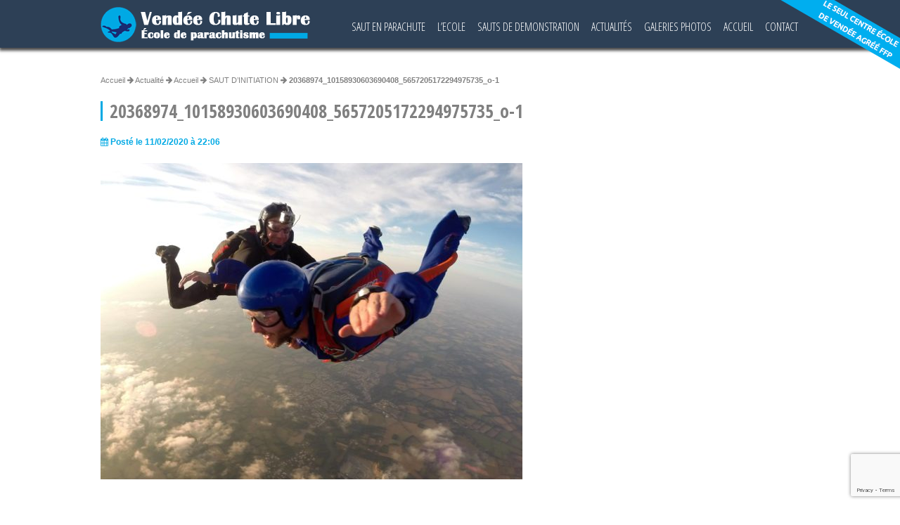

--- FILE ---
content_type: text/html; charset=UTF-8
request_url: https://vendee-chutelibre.com/saut-dinitiation/20368974_10158930603690408_5657205172294975735_o-1/
body_size: 9453
content:
<!DOCTYPE html>
<!--[if IE 7]>
<html class="ie ie7" lang="fr-FR">
<![endif]-->
<!--[if IE 8]>
<html class="ie ie8" lang="fr-FR">
<![endif]-->
<!--[if !(IE 7) & !(IE 8)]><!-->
<html lang="fr-FR">
<!--<![endif]-->
<head>
	<meta charset="UTF-8">
	<meta name="viewport" content="width=device-width, initial-scale=1.0">
	<title>20368974_10158930603690408_5657205172294975735_o-1 - Vendée Chute Libre</title>
	<link rel="profile" href="http://gmpg.org/xfn/11">
	<link rel="pingback" href="https://vendee-chutelibre.com/xmlrpc.php">
	<link rel="shortcut icon" href="https://vendee-chutelibre.com/wp-content/themes/vcl/images/favicon.ico" />
	<!--[if lt IE 9]>
	<script src="https://vendee-chutelibre.com/wp-content/themes/vcl/js/html5.js"></script>
	<![endif]-->
	<meta name='robots' content='index, follow, max-image-preview:large, max-snippet:-1, max-video-preview:-1' />

	<!-- This site is optimized with the Yoast SEO plugin v26.8 - https://yoast.com/product/yoast-seo-wordpress/ -->
	<link rel="canonical" href="https://vendee-chutelibre.com/saut-dinitiation/20368974_10158930603690408_5657205172294975735_o-1/" />
	<meta property="og:locale" content="fr_FR" />
	<meta property="og:type" content="article" />
	<meta property="og:title" content="20368974_10158930603690408_5657205172294975735_o-1 - Vendée Chute Libre" />
	<meta property="og:url" content="https://vendee-chutelibre.com/saut-dinitiation/20368974_10158930603690408_5657205172294975735_o-1/" />
	<meta property="og:site_name" content="Vendée Chute Libre" />
	<meta property="article:publisher" content="https://www.facebook.com/vendeechutelibre/" />
	<meta property="og:image" content="https://vendee-chutelibre.com/saut-dinitiation/20368974_10158930603690408_5657205172294975735_o-1" />
	<meta property="og:image:width" content="2048" />
	<meta property="og:image:height" content="1536" />
	<meta property="og:image:type" content="image/jpeg" />
	<meta name="twitter:card" content="summary_large_image" />
	<script type="application/ld+json" class="yoast-schema-graph">{"@context":"https://schema.org","@graph":[{"@type":"WebPage","@id":"https://vendee-chutelibre.com/saut-dinitiation/20368974_10158930603690408_5657205172294975735_o-1/","url":"https://vendee-chutelibre.com/saut-dinitiation/20368974_10158930603690408_5657205172294975735_o-1/","name":"20368974_10158930603690408_5657205172294975735_o-1 - Vendée Chute Libre","isPartOf":{"@id":"https://vendee-chutelibre.com/#website"},"primaryImageOfPage":{"@id":"https://vendee-chutelibre.com/saut-dinitiation/20368974_10158930603690408_5657205172294975735_o-1/#primaryimage"},"image":{"@id":"https://vendee-chutelibre.com/saut-dinitiation/20368974_10158930603690408_5657205172294975735_o-1/#primaryimage"},"thumbnailUrl":"https://vendee-chutelibre.com/wp-content/uploads/20368974_10158930603690408_5657205172294975735_o-1.jpg","datePublished":"2020-02-11T21:06:13+00:00","breadcrumb":{"@id":"https://vendee-chutelibre.com/saut-dinitiation/20368974_10158930603690408_5657205172294975735_o-1/#breadcrumb"},"inLanguage":"fr-FR","potentialAction":[{"@type":"ReadAction","target":["https://vendee-chutelibre.com/saut-dinitiation/20368974_10158930603690408_5657205172294975735_o-1/"]}]},{"@type":"ImageObject","inLanguage":"fr-FR","@id":"https://vendee-chutelibre.com/saut-dinitiation/20368974_10158930603690408_5657205172294975735_o-1/#primaryimage","url":"https://vendee-chutelibre.com/wp-content/uploads/20368974_10158930603690408_5657205172294975735_o-1.jpg","contentUrl":"https://vendee-chutelibre.com/wp-content/uploads/20368974_10158930603690408_5657205172294975735_o-1.jpg","width":2048,"height":1536},{"@type":"BreadcrumbList","@id":"https://vendee-chutelibre.com/saut-dinitiation/20368974_10158930603690408_5657205172294975735_o-1/#breadcrumb","itemListElement":[{"@type":"ListItem","position":1,"name":"Accueil","item":"https://vendee-chutelibre.com/"},{"@type":"ListItem","position":2,"name":"Actualité","item":"https://vendee-chutelibre.com/category/actualite/"},{"@type":"ListItem","position":3,"name":"Accueil","item":"https://vendee-chutelibre.com/category/actualite/accueil/"},{"@type":"ListItem","position":4,"name":"SAUT D’INITIATION","item":"https://vendee-chutelibre.com/saut-dinitiation/"},{"@type":"ListItem","position":5,"name":"20368974_10158930603690408_5657205172294975735_o-1"}]},{"@type":"WebSite","@id":"https://vendee-chutelibre.com/#website","url":"https://vendee-chutelibre.com/","name":"Vendée Chute Libre","description":"Club de parachutisme de Vendée Chute Libre à la Roche-sur-Yon","publisher":{"@id":"https://vendee-chutelibre.com/#organization"},"potentialAction":[{"@type":"SearchAction","target":{"@type":"EntryPoint","urlTemplate":"https://vendee-chutelibre.com/?s={search_term_string}"},"query-input":{"@type":"PropertyValueSpecification","valueRequired":true,"valueName":"search_term_string"}}],"inLanguage":"fr-FR"},{"@type":"Organization","@id":"https://vendee-chutelibre.com/#organization","name":"Vendée Chute Libre","url":"https://vendee-chutelibre.com/","logo":{"@type":"ImageObject","inLanguage":"fr-FR","@id":"https://vendee-chutelibre.com/#/schema/logo/image/","url":"https://vendee-chutelibre.com/wp-content/uploads/RLogo.jpg","contentUrl":"https://vendee-chutelibre.com/wp-content/uploads/RLogo.jpg","width":525,"height":356,"caption":"Vendée Chute Libre"},"image":{"@id":"https://vendee-chutelibre.com/#/schema/logo/image/"},"sameAs":["https://www.facebook.com/vendeechutelibre/","https://www.instagram.com/vendeechutelibre/?hl=fr"]}]}</script>
	<!-- / Yoast SEO plugin. -->


<link rel='dns-prefetch' href='//maxcdn.bootstrapcdn.com' />
<link rel="alternate" type="application/rss+xml" title="Vendée Chute Libre &raquo; 20368974_10158930603690408_5657205172294975735_o-1 Flux des commentaires" href="https://vendee-chutelibre.com/saut-dinitiation/20368974_10158930603690408_5657205172294975735_o-1/feed/" />
<link rel="alternate" title="oEmbed (JSON)" type="application/json+oembed" href="https://vendee-chutelibre.com/wp-json/oembed/1.0/embed?url=https%3A%2F%2Fvendee-chutelibre.com%2Fsaut-dinitiation%2F20368974_10158930603690408_5657205172294975735_o-1%2F" />
<link rel="alternate" title="oEmbed (XML)" type="text/xml+oembed" href="https://vendee-chutelibre.com/wp-json/oembed/1.0/embed?url=https%3A%2F%2Fvendee-chutelibre.com%2Fsaut-dinitiation%2F20368974_10158930603690408_5657205172294975735_o-1%2F&#038;format=xml" />
<style id='wp-img-auto-sizes-contain-inline-css' type='text/css'>
img:is([sizes=auto i],[sizes^="auto," i]){contain-intrinsic-size:3000px 1500px}
/*# sourceURL=wp-img-auto-sizes-contain-inline-css */
</style>
<style id='wp-emoji-styles-inline-css' type='text/css'>

	img.wp-smiley, img.emoji {
		display: inline !important;
		border: none !important;
		box-shadow: none !important;
		height: 1em !important;
		width: 1em !important;
		margin: 0 0.07em !important;
		vertical-align: -0.1em !important;
		background: none !important;
		padding: 0 !important;
	}
/*# sourceURL=wp-emoji-styles-inline-css */
</style>
<style id='wp-block-library-inline-css' type='text/css'>
:root{--wp-block-synced-color:#7a00df;--wp-block-synced-color--rgb:122,0,223;--wp-bound-block-color:var(--wp-block-synced-color);--wp-editor-canvas-background:#ddd;--wp-admin-theme-color:#007cba;--wp-admin-theme-color--rgb:0,124,186;--wp-admin-theme-color-darker-10:#006ba1;--wp-admin-theme-color-darker-10--rgb:0,107,160.5;--wp-admin-theme-color-darker-20:#005a87;--wp-admin-theme-color-darker-20--rgb:0,90,135;--wp-admin-border-width-focus:2px}@media (min-resolution:192dpi){:root{--wp-admin-border-width-focus:1.5px}}.wp-element-button{cursor:pointer}:root .has-very-light-gray-background-color{background-color:#eee}:root .has-very-dark-gray-background-color{background-color:#313131}:root .has-very-light-gray-color{color:#eee}:root .has-very-dark-gray-color{color:#313131}:root .has-vivid-green-cyan-to-vivid-cyan-blue-gradient-background{background:linear-gradient(135deg,#00d084,#0693e3)}:root .has-purple-crush-gradient-background{background:linear-gradient(135deg,#34e2e4,#4721fb 50%,#ab1dfe)}:root .has-hazy-dawn-gradient-background{background:linear-gradient(135deg,#faaca8,#dad0ec)}:root .has-subdued-olive-gradient-background{background:linear-gradient(135deg,#fafae1,#67a671)}:root .has-atomic-cream-gradient-background{background:linear-gradient(135deg,#fdd79a,#004a59)}:root .has-nightshade-gradient-background{background:linear-gradient(135deg,#330968,#31cdcf)}:root .has-midnight-gradient-background{background:linear-gradient(135deg,#020381,#2874fc)}:root{--wp--preset--font-size--normal:16px;--wp--preset--font-size--huge:42px}.has-regular-font-size{font-size:1em}.has-larger-font-size{font-size:2.625em}.has-normal-font-size{font-size:var(--wp--preset--font-size--normal)}.has-huge-font-size{font-size:var(--wp--preset--font-size--huge)}.has-text-align-center{text-align:center}.has-text-align-left{text-align:left}.has-text-align-right{text-align:right}.has-fit-text{white-space:nowrap!important}#end-resizable-editor-section{display:none}.aligncenter{clear:both}.items-justified-left{justify-content:flex-start}.items-justified-center{justify-content:center}.items-justified-right{justify-content:flex-end}.items-justified-space-between{justify-content:space-between}.screen-reader-text{border:0;clip-path:inset(50%);height:1px;margin:-1px;overflow:hidden;padding:0;position:absolute;width:1px;word-wrap:normal!important}.screen-reader-text:focus{background-color:#ddd;clip-path:none;color:#444;display:block;font-size:1em;height:auto;left:5px;line-height:normal;padding:15px 23px 14px;text-decoration:none;top:5px;width:auto;z-index:100000}html :where(.has-border-color){border-style:solid}html :where([style*=border-top-color]){border-top-style:solid}html :where([style*=border-right-color]){border-right-style:solid}html :where([style*=border-bottom-color]){border-bottom-style:solid}html :where([style*=border-left-color]){border-left-style:solid}html :where([style*=border-width]){border-style:solid}html :where([style*=border-top-width]){border-top-style:solid}html :where([style*=border-right-width]){border-right-style:solid}html :where([style*=border-bottom-width]){border-bottom-style:solid}html :where([style*=border-left-width]){border-left-style:solid}html :where(img[class*=wp-image-]){height:auto;max-width:100%}:where(figure){margin:0 0 1em}html :where(.is-position-sticky){--wp-admin--admin-bar--position-offset:var(--wp-admin--admin-bar--height,0px)}@media screen and (max-width:600px){html :where(.is-position-sticky){--wp-admin--admin-bar--position-offset:0px}}

/*# sourceURL=wp-block-library-inline-css */
</style><style id='global-styles-inline-css' type='text/css'>
:root{--wp--preset--aspect-ratio--square: 1;--wp--preset--aspect-ratio--4-3: 4/3;--wp--preset--aspect-ratio--3-4: 3/4;--wp--preset--aspect-ratio--3-2: 3/2;--wp--preset--aspect-ratio--2-3: 2/3;--wp--preset--aspect-ratio--16-9: 16/9;--wp--preset--aspect-ratio--9-16: 9/16;--wp--preset--color--black: #000000;--wp--preset--color--cyan-bluish-gray: #abb8c3;--wp--preset--color--white: #ffffff;--wp--preset--color--pale-pink: #f78da7;--wp--preset--color--vivid-red: #cf2e2e;--wp--preset--color--luminous-vivid-orange: #ff6900;--wp--preset--color--luminous-vivid-amber: #fcb900;--wp--preset--color--light-green-cyan: #7bdcb5;--wp--preset--color--vivid-green-cyan: #00d084;--wp--preset--color--pale-cyan-blue: #8ed1fc;--wp--preset--color--vivid-cyan-blue: #0693e3;--wp--preset--color--vivid-purple: #9b51e0;--wp--preset--gradient--vivid-cyan-blue-to-vivid-purple: linear-gradient(135deg,rgb(6,147,227) 0%,rgb(155,81,224) 100%);--wp--preset--gradient--light-green-cyan-to-vivid-green-cyan: linear-gradient(135deg,rgb(122,220,180) 0%,rgb(0,208,130) 100%);--wp--preset--gradient--luminous-vivid-amber-to-luminous-vivid-orange: linear-gradient(135deg,rgb(252,185,0) 0%,rgb(255,105,0) 100%);--wp--preset--gradient--luminous-vivid-orange-to-vivid-red: linear-gradient(135deg,rgb(255,105,0) 0%,rgb(207,46,46) 100%);--wp--preset--gradient--very-light-gray-to-cyan-bluish-gray: linear-gradient(135deg,rgb(238,238,238) 0%,rgb(169,184,195) 100%);--wp--preset--gradient--cool-to-warm-spectrum: linear-gradient(135deg,rgb(74,234,220) 0%,rgb(151,120,209) 20%,rgb(207,42,186) 40%,rgb(238,44,130) 60%,rgb(251,105,98) 80%,rgb(254,248,76) 100%);--wp--preset--gradient--blush-light-purple: linear-gradient(135deg,rgb(255,206,236) 0%,rgb(152,150,240) 100%);--wp--preset--gradient--blush-bordeaux: linear-gradient(135deg,rgb(254,205,165) 0%,rgb(254,45,45) 50%,rgb(107,0,62) 100%);--wp--preset--gradient--luminous-dusk: linear-gradient(135deg,rgb(255,203,112) 0%,rgb(199,81,192) 50%,rgb(65,88,208) 100%);--wp--preset--gradient--pale-ocean: linear-gradient(135deg,rgb(255,245,203) 0%,rgb(182,227,212) 50%,rgb(51,167,181) 100%);--wp--preset--gradient--electric-grass: linear-gradient(135deg,rgb(202,248,128) 0%,rgb(113,206,126) 100%);--wp--preset--gradient--midnight: linear-gradient(135deg,rgb(2,3,129) 0%,rgb(40,116,252) 100%);--wp--preset--font-size--small: 13px;--wp--preset--font-size--medium: 20px;--wp--preset--font-size--large: 36px;--wp--preset--font-size--x-large: 42px;--wp--preset--spacing--20: 0.44rem;--wp--preset--spacing--30: 0.67rem;--wp--preset--spacing--40: 1rem;--wp--preset--spacing--50: 1.5rem;--wp--preset--spacing--60: 2.25rem;--wp--preset--spacing--70: 3.38rem;--wp--preset--spacing--80: 5.06rem;--wp--preset--shadow--natural: 6px 6px 9px rgba(0, 0, 0, 0.2);--wp--preset--shadow--deep: 12px 12px 50px rgba(0, 0, 0, 0.4);--wp--preset--shadow--sharp: 6px 6px 0px rgba(0, 0, 0, 0.2);--wp--preset--shadow--outlined: 6px 6px 0px -3px rgb(255, 255, 255), 6px 6px rgb(0, 0, 0);--wp--preset--shadow--crisp: 6px 6px 0px rgb(0, 0, 0);}:where(.is-layout-flex){gap: 0.5em;}:where(.is-layout-grid){gap: 0.5em;}body .is-layout-flex{display: flex;}.is-layout-flex{flex-wrap: wrap;align-items: center;}.is-layout-flex > :is(*, div){margin: 0;}body .is-layout-grid{display: grid;}.is-layout-grid > :is(*, div){margin: 0;}:where(.wp-block-columns.is-layout-flex){gap: 2em;}:where(.wp-block-columns.is-layout-grid){gap: 2em;}:where(.wp-block-post-template.is-layout-flex){gap: 1.25em;}:where(.wp-block-post-template.is-layout-grid){gap: 1.25em;}.has-black-color{color: var(--wp--preset--color--black) !important;}.has-cyan-bluish-gray-color{color: var(--wp--preset--color--cyan-bluish-gray) !important;}.has-white-color{color: var(--wp--preset--color--white) !important;}.has-pale-pink-color{color: var(--wp--preset--color--pale-pink) !important;}.has-vivid-red-color{color: var(--wp--preset--color--vivid-red) !important;}.has-luminous-vivid-orange-color{color: var(--wp--preset--color--luminous-vivid-orange) !important;}.has-luminous-vivid-amber-color{color: var(--wp--preset--color--luminous-vivid-amber) !important;}.has-light-green-cyan-color{color: var(--wp--preset--color--light-green-cyan) !important;}.has-vivid-green-cyan-color{color: var(--wp--preset--color--vivid-green-cyan) !important;}.has-pale-cyan-blue-color{color: var(--wp--preset--color--pale-cyan-blue) !important;}.has-vivid-cyan-blue-color{color: var(--wp--preset--color--vivid-cyan-blue) !important;}.has-vivid-purple-color{color: var(--wp--preset--color--vivid-purple) !important;}.has-black-background-color{background-color: var(--wp--preset--color--black) !important;}.has-cyan-bluish-gray-background-color{background-color: var(--wp--preset--color--cyan-bluish-gray) !important;}.has-white-background-color{background-color: var(--wp--preset--color--white) !important;}.has-pale-pink-background-color{background-color: var(--wp--preset--color--pale-pink) !important;}.has-vivid-red-background-color{background-color: var(--wp--preset--color--vivid-red) !important;}.has-luminous-vivid-orange-background-color{background-color: var(--wp--preset--color--luminous-vivid-orange) !important;}.has-luminous-vivid-amber-background-color{background-color: var(--wp--preset--color--luminous-vivid-amber) !important;}.has-light-green-cyan-background-color{background-color: var(--wp--preset--color--light-green-cyan) !important;}.has-vivid-green-cyan-background-color{background-color: var(--wp--preset--color--vivid-green-cyan) !important;}.has-pale-cyan-blue-background-color{background-color: var(--wp--preset--color--pale-cyan-blue) !important;}.has-vivid-cyan-blue-background-color{background-color: var(--wp--preset--color--vivid-cyan-blue) !important;}.has-vivid-purple-background-color{background-color: var(--wp--preset--color--vivid-purple) !important;}.has-black-border-color{border-color: var(--wp--preset--color--black) !important;}.has-cyan-bluish-gray-border-color{border-color: var(--wp--preset--color--cyan-bluish-gray) !important;}.has-white-border-color{border-color: var(--wp--preset--color--white) !important;}.has-pale-pink-border-color{border-color: var(--wp--preset--color--pale-pink) !important;}.has-vivid-red-border-color{border-color: var(--wp--preset--color--vivid-red) !important;}.has-luminous-vivid-orange-border-color{border-color: var(--wp--preset--color--luminous-vivid-orange) !important;}.has-luminous-vivid-amber-border-color{border-color: var(--wp--preset--color--luminous-vivid-amber) !important;}.has-light-green-cyan-border-color{border-color: var(--wp--preset--color--light-green-cyan) !important;}.has-vivid-green-cyan-border-color{border-color: var(--wp--preset--color--vivid-green-cyan) !important;}.has-pale-cyan-blue-border-color{border-color: var(--wp--preset--color--pale-cyan-blue) !important;}.has-vivid-cyan-blue-border-color{border-color: var(--wp--preset--color--vivid-cyan-blue) !important;}.has-vivid-purple-border-color{border-color: var(--wp--preset--color--vivid-purple) !important;}.has-vivid-cyan-blue-to-vivid-purple-gradient-background{background: var(--wp--preset--gradient--vivid-cyan-blue-to-vivid-purple) !important;}.has-light-green-cyan-to-vivid-green-cyan-gradient-background{background: var(--wp--preset--gradient--light-green-cyan-to-vivid-green-cyan) !important;}.has-luminous-vivid-amber-to-luminous-vivid-orange-gradient-background{background: var(--wp--preset--gradient--luminous-vivid-amber-to-luminous-vivid-orange) !important;}.has-luminous-vivid-orange-to-vivid-red-gradient-background{background: var(--wp--preset--gradient--luminous-vivid-orange-to-vivid-red) !important;}.has-very-light-gray-to-cyan-bluish-gray-gradient-background{background: var(--wp--preset--gradient--very-light-gray-to-cyan-bluish-gray) !important;}.has-cool-to-warm-spectrum-gradient-background{background: var(--wp--preset--gradient--cool-to-warm-spectrum) !important;}.has-blush-light-purple-gradient-background{background: var(--wp--preset--gradient--blush-light-purple) !important;}.has-blush-bordeaux-gradient-background{background: var(--wp--preset--gradient--blush-bordeaux) !important;}.has-luminous-dusk-gradient-background{background: var(--wp--preset--gradient--luminous-dusk) !important;}.has-pale-ocean-gradient-background{background: var(--wp--preset--gradient--pale-ocean) !important;}.has-electric-grass-gradient-background{background: var(--wp--preset--gradient--electric-grass) !important;}.has-midnight-gradient-background{background: var(--wp--preset--gradient--midnight) !important;}.has-small-font-size{font-size: var(--wp--preset--font-size--small) !important;}.has-medium-font-size{font-size: var(--wp--preset--font-size--medium) !important;}.has-large-font-size{font-size: var(--wp--preset--font-size--large) !important;}.has-x-large-font-size{font-size: var(--wp--preset--font-size--x-large) !important;}
/*# sourceURL=global-styles-inline-css */
</style>

<style id='classic-theme-styles-inline-css' type='text/css'>
/*! This file is auto-generated */
.wp-block-button__link{color:#fff;background-color:#32373c;border-radius:9999px;box-shadow:none;text-decoration:none;padding:calc(.667em + 2px) calc(1.333em + 2px);font-size:1.125em}.wp-block-file__button{background:#32373c;color:#fff;text-decoration:none}
/*# sourceURL=/wp-includes/css/classic-themes.min.css */
</style>
<link rel='stylesheet' id='contact-form-7-css' href='https://vendee-chutelibre.com/wp-content/plugins/contact-form-7/includes/css/styles.css?ver=6.1.4' type='text/css' media='all' />
<link rel='stylesheet' id='vclgalleriecss-css' href='https://vendee-chutelibre.com/wp-content/plugins/vclgallerie/css/vclgallerie.css?ver=6.9' type='text/css' media='all' />
<link rel='stylesheet' id='boostrap-css' href='//maxcdn.bootstrapcdn.com/bootstrap/3.3.2/css/bootstrap.min.css?ver=6.9' type='text/css' media='all' />
<link rel='stylesheet' id='fonticon-css' href='//maxcdn.bootstrapcdn.com/font-awesome/4.3.0/css/font-awesome.min.css?ver=6.9' type='text/css' media='all' />
<link rel='stylesheet' id='photobox-css' href='https://vendee-chutelibre.com/wp-content/themes/vcl/css/photobox.css?ver=6.9' type='text/css' media='all' />
<link rel='stylesheet' id='style-css' href='https://vendee-chutelibre.com/wp-content/themes/vcl/style.css?ver=6.9' type='text/css' media='screen' />
<script type="text/javascript" src="https://vendee-chutelibre.com/wp-includes/js/jquery/jquery.min.js?ver=3.7.1" id="jquery-core-js"></script>
<script type="text/javascript" src="https://vendee-chutelibre.com/wp-includes/js/jquery/jquery-migrate.min.js?ver=3.4.1" id="jquery-migrate-js"></script>
<link rel="https://api.w.org/" href="https://vendee-chutelibre.com/wp-json/" /><link rel="alternate" title="JSON" type="application/json" href="https://vendee-chutelibre.com/wp-json/wp/v2/media/2126" /><link rel="EditURI" type="application/rsd+xml" title="RSD" href="https://vendee-chutelibre.com/xmlrpc.php?rsd" />
<meta name="generator" content="WordPress 6.9" />
<link rel='shortlink' href='https://vendee-chutelibre.com/?p=2126' />

</head>
<body class="attachment wp-singular attachment-template-default single single-attachment postid-2126 attachmentid-2126 attachment-jpeg wp-theme-vcl">
	<div id="page">
		

                

		<header>
                    
                    <div class="seulcentreecole"></div>
                    
			<div class="limit">
			<a href="https://vendee-chutelibre.com/" title="Vendée Chute Libre" rel="home"><img src="https://vendee-chutelibre.com/wp-content/themes/vcl/images/logo.png" class="logo" /></a>
			<a href="https://vendee-chutelibre.com/" title="Vendée Chute Libre" rel="home"><img src="https://vendee-chutelibre.com/wp-content/themes/vcl/images/logo2.png" class="logo-responsive" /></a>
			<a href="" class='menu-responsive'><i class="fa fa-bars"></i></a>
				<nav class="nav-menu"><ul id="menu-menu-principal" class="nav-menu"><li id="menu-item-16" class="menu-item menu-item-type-post_type menu-item-object-page menu-item-has-children menu-item-16"><a href="https://vendee-chutelibre.com/le-club/">SAUT EN PARACHUTE</a>
<ul class="sub-menu">
	<li id="menu-item-191" class="menu-item menu-item-type-custom menu-item-object-custom menu-item-191"><a href="/initiation-tandem/">TANDEM</a></li>
	<li id="menu-item-2133" class="menu-item menu-item-type-post_type menu-item-object-post menu-item-2133"><a href="https://vendee-chutelibre.com/saut-dinitiation/">SAUT D’INITIATION</a></li>
	<li id="menu-item-190" class="menu-item menu-item-type-custom menu-item-object-custom menu-item-190"><a href="/formation-pac/">FORMATION PAC</a></li>
	<li id="menu-item-94" class="menu-item menu-item-type-post_type menu-item-object-page menu-item-94"><a href="https://vendee-chutelibre.com/le-club/licence-visite-medicale/">VISITE MEDICALE</a></li>
	<li id="menu-item-95" class="menu-item menu-item-type-post_type menu-item-object-page menu-item-95"><a href="https://vendee-chutelibre.com/le-club/tarifs/">TARIFS</a></li>
</ul>
</li>
<li id="menu-item-15" class="menu-item menu-item-type-post_type menu-item-object-page menu-item-has-children menu-item-15"><a href="https://vendee-chutelibre.com/formations/">L&rsquo;ECOLE</a>
<ul class="sub-menu">
	<li id="menu-item-1692" class="menu-item menu-item-type-post_type menu-item-object-page menu-item-1692"><a href="https://vendee-chutelibre.com/formations/progression-brevets/">PROGRESSION BREVETS</a></li>
	<li id="menu-item-240" class="menu-item menu-item-type-post_type menu-item-object-page menu-item-240"><a href="https://vendee-chutelibre.com/le-club/parachutisme/">LA STRUCTURE</a></li>
	<li id="menu-item-232" class="menu-item menu-item-type-post_type menu-item-object-page menu-item-232"><a href="https://vendee-chutelibre.com/drop-zone/">DROP ZONE</a></li>
	<li id="menu-item-250" class="menu-item menu-item-type-post_type menu-item-object-page menu-item-250"><a href="https://vendee-chutelibre.com/le-club/infrastructures/">INFRASTRUCTURES</a></li>
	<li id="menu-item-2142" class="menu-item menu-item-type-post_type menu-item-object-page menu-item-2142"><a href="https://vendee-chutelibre.com/accueil/moyens-aeriens/">MOYENS AERIENS</a></li>
</ul>
</li>
<li id="menu-item-2053" class="menu-item menu-item-type-post_type menu-item-object-post menu-item-2053"><a href="https://vendee-chutelibre.com/sauts-de-demonstration/">SAUTS DE DEMONSTRATION</a></li>
<li id="menu-item-97" class="menu-item menu-item-type-taxonomy menu-item-object-category menu-item-has-children menu-item-97"><a href="https://vendee-chutelibre.com/category/actualite/">Actualités</a>
<ul class="sub-menu">
	<li id="menu-item-268" class="menu-item menu-item-type-taxonomy menu-item-object-category menu-item-268"><a href="https://vendee-chutelibre.com/category/actualite/">Dernières actualités</a></li>
	<li id="menu-item-858" class="menu-item menu-item-type-taxonomy menu-item-object-category menu-item-858"><a href="https://vendee-chutelibre.com/category/actualite/resultats/">Résultats</a></li>
</ul>
</li>
<li id="menu-item-271" class="menu-item menu-item-type-post_type menu-item-object-page menu-item-271"><a href="https://vendee-chutelibre.com/photos-videos/">GALERIES PHOTOS</a></li>
<li id="menu-item-17" class="menu-item menu-item-type-post_type menu-item-object-page menu-item-home menu-item-17"><a href="https://vendee-chutelibre.com/">ACCUEIL</a></li>
<li id="menu-item-13" class="menu-item menu-item-type-post_type menu-item-object-page menu-item-13"><a href="https://vendee-chutelibre.com/contact/">Contact</a></li>
</ul></nav>			
			</div>
		</header><!-- #masthead -->

		
		<div id="main">	


<div class="limit">
	<p id="breadcrumbs"><span><span><a href="https://vendee-chutelibre.com/">Accueil</a></span> <i class="fa fa-arrow-right"></i> <span><a href="https://vendee-chutelibre.com/category/actualite/">Actualité</a></span> <i class="fa fa-arrow-right"></i> <span><a href="https://vendee-chutelibre.com/category/actualite/accueil/">Accueil</a></span> <i class="fa fa-arrow-right"></i> <span><a href="https://vendee-chutelibre.com/saut-dinitiation/">SAUT D’INITIATION</a></span> <i class="fa fa-arrow-right"></i> <span class="breadcrumb_last" aria-current="page"><strong>20368974_10158930603690408_5657205172294975735_o-1</strong></span></span></p>	<article id="post-2126" class="post-2126 attachment type-attachment status-inherit hentry">
	

	<h1 class="entry-title">20368974_10158930603690408_5657205172294975735_o-1</h1>
	<span class='date'><i class='fa fa-calendar'></i> Posté le 11/02/2020 à 22:06</span>	<div class="entry-content">
		<p class="attachment"><a href='https://vendee-chutelibre.com/wp-content/uploads/20368974_10158930603690408_5657205172294975735_o-1.jpg'><img fetchpriority="high" decoding="async" width="600" height="450" src="https://vendee-chutelibre.com/wp-content/uploads/20368974_10158930603690408_5657205172294975735_o-1-600x450.jpg" class="attachment-medium size-medium" alt="" srcset="https://vendee-chutelibre.com/wp-content/uploads/20368974_10158930603690408_5657205172294975735_o-1-600x450.jpg 600w, https://vendee-chutelibre.com/wp-content/uploads/20368974_10158930603690408_5657205172294975735_o-1-1024x768.jpg 1024w, https://vendee-chutelibre.com/wp-content/uploads/20368974_10158930603690408_5657205172294975735_o-1-768x576.jpg 768w, https://vendee-chutelibre.com/wp-content/uploads/20368974_10158930603690408_5657205172294975735_o-1-1536x1152.jpg 1536w, https://vendee-chutelibre.com/wp-content/uploads/20368974_10158930603690408_5657205172294975735_o-1.jpg 2048w" sizes="(max-width: 600px) 100vw, 600px" /></a></p>
		
	</div><!-- .entry-content -->
	<div class='commentaire'>
		
<div id="disqus_thread"></div>
	</div>
</article><!-- #post-## -->

</div>
		
















</div><!-- #main .wrapper -->

		<footer>
			<div class="row limit">
			  <div class="col-md-3">
			  	<span class='titre'>Contacter le club</span>
			  	<address>
			  		<strong>Vendée Chute Libre</strong>
			  		Aérodrome Les Ajoncs<br />
			  		Rue René Couzinez<br />
			  		85000 LA ROCHE SUR YON<br /><br />
			  		<a href="tel:0607023345" class="tel"><i class="fa fa-mobile"></i> 06 07 02 33 45   ou 09 67 79 04 86</a>
			  	</address>

			  </div>
			  <div class="col-md-3">
			  	<span class='titre'>Formations</span>
			  
<ul id="menu-formations" class="nav-menu"><li id="menu-item-278" class="menu-item menu-item-type-custom menu-item-object-custom menu-item-278"><a href="/initiation-tandem/">Initiation Tandem</a></li>
<li id="menu-item-277" class="menu-item menu-item-type-custom menu-item-object-custom menu-item-277"><a href="/formation-pac/">Formation PAC</a></li>
<li id="menu-item-276" class="menu-item menu-item-type-custom menu-item-object-custom menu-item-276"><a href="/formation-traditionnelle/">Formation traditionnelle</a></li>
</ul>			
			  </div>
			  <div class="col-md-3">
			  	  	<span class='titre'>Informations</span>
<ul id="menu-menu-footer-2" class="nav-menu"><li id="menu-item-372" class="menu-item menu-item-type-taxonomy menu-item-object-category menu-item-372"><a href="https://vendee-chutelibre.com/category/actualite/">Toute l&rsquo;actualité du club</a></li>
<li id="menu-item-87" class="menu-item menu-item-type-post_type menu-item-object-page menu-item-has-children menu-item-87"><a href="https://vendee-chutelibre.com/le-club/licence-visite-medicale/">VISITE MEDICALE</a>
<ul class="sub-menu">
	<li id="menu-item-88" class="menu-item menu-item-type-post_type menu-item-object-page menu-item-88"><a href="https://vendee-chutelibre.com/le-club/tarifs/">TARIFS</a></li>
</ul>
</li>
<li id="menu-item-122" class="menu-item menu-item-type-post_type menu-item-object-page menu-item-122"><a href="https://vendee-chutelibre.com/mentions-legales/">MENTIONS LEGALES</a></li>
<li id="menu-item-416" class="menu-item menu-item-type-custom menu-item-object-custom menu-item-416"><a href="/forum">Forum</a></li>
<li id="menu-item-279" class="menu-item menu-item-type-post_type menu-item-object-page menu-item-279"><a href="https://vendee-chutelibre.com/contact/">Contacter Vendée Chute Libre</a></li>
</ul>


			  </div>
			  <div class="col-md-3 last">

			  		<ul class='rs'>
			  			<li class='ffp'><a href="http://www.ffp.asso.fr/" target="_blank"><img src="https://vendee-chutelibre.com/wp-content/themes/vcl/images/ffp.png" /></a></li>
			  			<li><a href="https://www.facebook.com/vendeechutelibre/" target="_blank"><i class="fa fa-facebook"></i></a></li>
			  			<li><a href=""><i class="fa fa-twitter"></i></a></li>
			  			<li><a href="https://plus.google.com/+Vendee-chutelibre" target="_blank"><i class="fa fa-google-plus"></i></a></li>
			  		</ul>
			  		

			  </div>
			</div>
			<div class='footer2'>

					Vendée chute libre 2026 - Agrément DDCS n° S/11-85-978 agrément Fédération Française de Parachutisme n° 8520
					
			</div>



		</footer><!-- #colophon -->

	</div><!-- #page -->
	<script type="speculationrules">
{"prefetch":[{"source":"document","where":{"and":[{"href_matches":"/*"},{"not":{"href_matches":["/wp-*.php","/wp-admin/*","/wp-content/uploads/*","/wp-content/*","/wp-content/plugins/*","/wp-content/themes/vcl/*","/*\\?(.+)"]}},{"not":{"selector_matches":"a[rel~=\"nofollow\"]"}},{"not":{"selector_matches":".no-prefetch, .no-prefetch a"}}]},"eagerness":"conservative"}]}
</script>
<script type="text/javascript" src="https://vendee-chutelibre.com/wp-content/themes/vcl/js/jquery.flexslider-min.js?ver=6.9" id="flexslider-js"></script>
<script type="text/javascript" src="https://vendee-chutelibre.com/wp-content/themes/vcl/js/jquery.photobox.js?ver=6.9" id="photobox-js"></script>
<script type="text/javascript" src="//maxcdn.bootstrapcdn.com/bootstrap/3.3.2/js/bootstrap.min.js?ver=6.9" id="boostrap-js"></script>
<script type="text/javascript" src="https://vendee-chutelibre.com/wp-content/themes/vcl/js/functions.js?ver=6.9" id="functions-js"></script>
<script type="text/javascript" src="https://vendee-chutelibre.com/wp-includes/js/dist/hooks.min.js?ver=dd5603f07f9220ed27f1" id="wp-hooks-js"></script>
<script type="text/javascript" src="https://vendee-chutelibre.com/wp-includes/js/dist/i18n.min.js?ver=c26c3dc7bed366793375" id="wp-i18n-js"></script>
<script type="text/javascript" id="wp-i18n-js-after">
/* <![CDATA[ */
wp.i18n.setLocaleData( { 'text direction\u0004ltr': [ 'ltr' ] } );
//# sourceURL=wp-i18n-js-after
/* ]]> */
</script>
<script type="text/javascript" src="https://vendee-chutelibre.com/wp-content/plugins/contact-form-7/includes/swv/js/index.js?ver=6.1.4" id="swv-js"></script>
<script type="text/javascript" id="contact-form-7-js-translations">
/* <![CDATA[ */
( function( domain, translations ) {
	var localeData = translations.locale_data[ domain ] || translations.locale_data.messages;
	localeData[""].domain = domain;
	wp.i18n.setLocaleData( localeData, domain );
} )( "contact-form-7", {"translation-revision-date":"2025-02-06 12:02:14+0000","generator":"GlotPress\/4.0.1","domain":"messages","locale_data":{"messages":{"":{"domain":"messages","plural-forms":"nplurals=2; plural=n > 1;","lang":"fr"},"This contact form is placed in the wrong place.":["Ce formulaire de contact est plac\u00e9 dans un mauvais endroit."],"Error:":["Erreur\u00a0:"]}},"comment":{"reference":"includes\/js\/index.js"}} );
//# sourceURL=contact-form-7-js-translations
/* ]]> */
</script>
<script type="text/javascript" id="contact-form-7-js-before">
/* <![CDATA[ */
var wpcf7 = {
    "api": {
        "root": "https:\/\/vendee-chutelibre.com\/wp-json\/",
        "namespace": "contact-form-7\/v1"
    }
};
//# sourceURL=contact-form-7-js-before
/* ]]> */
</script>
<script type="text/javascript" src="https://vendee-chutelibre.com/wp-content/plugins/contact-form-7/includes/js/index.js?ver=6.1.4" id="contact-form-7-js"></script>
<script type="text/javascript" id="disqus_count-js-extra">
/* <![CDATA[ */
var countVars = {"disqusShortname":"vendechutelibre"};
//# sourceURL=disqus_count-js-extra
/* ]]> */
</script>
<script type="text/javascript" src="https://vendee-chutelibre.com/wp-content/plugins/disqus-comment-system/public/js/comment_count.js?ver=3.1.4" id="disqus_count-js"></script>
<script type="text/javascript" id="disqus_embed-js-extra">
/* <![CDATA[ */
var embedVars = {"disqusConfig":{"integration":"wordpress 3.1.4 6.9"},"disqusIdentifier":"2126 https://vendee-chutelibre.com/wp-content/uploads/20368974_10158930603690408_5657205172294975735_o-1.jpg","disqusShortname":"vendechutelibre","disqusTitle":"20368974_10158930603690408_5657205172294975735_o-1","disqusUrl":"https://vendee-chutelibre.com/saut-dinitiation/20368974_10158930603690408_5657205172294975735_o-1/","postId":"2126"};
//# sourceURL=disqus_embed-js-extra
/* ]]> */
</script>
<script type="text/javascript" src="https://vendee-chutelibre.com/wp-content/plugins/disqus-comment-system/public/js/comment_embed.js?ver=3.1.4" id="disqus_embed-js"></script>
<script type="text/javascript" src="https://www.google.com/recaptcha/api.js?render=6LezGM0UAAAAALWUSXuB_ipqlcsaFuOs7UjtiPdc&amp;ver=3.0" id="google-recaptcha-js"></script>
<script type="text/javascript" src="https://vendee-chutelibre.com/wp-includes/js/dist/vendor/wp-polyfill.min.js?ver=3.15.0" id="wp-polyfill-js"></script>
<script type="text/javascript" id="wpcf7-recaptcha-js-before">
/* <![CDATA[ */
var wpcf7_recaptcha = {
    "sitekey": "6LezGM0UAAAAALWUSXuB_ipqlcsaFuOs7UjtiPdc",
    "actions": {
        "homepage": "homepage",
        "contactform": "contactform"
    }
};
//# sourceURL=wpcf7-recaptcha-js-before
/* ]]> */
</script>
<script type="text/javascript" src="https://vendee-chutelibre.com/wp-content/plugins/contact-form-7/modules/recaptcha/index.js?ver=6.1.4" id="wpcf7-recaptcha-js"></script>
<script id="wp-emoji-settings" type="application/json">
{"baseUrl":"https://s.w.org/images/core/emoji/17.0.2/72x72/","ext":".png","svgUrl":"https://s.w.org/images/core/emoji/17.0.2/svg/","svgExt":".svg","source":{"concatemoji":"https://vendee-chutelibre.com/wp-includes/js/wp-emoji-release.min.js?ver=6.9"}}
</script>
<script type="module">
/* <![CDATA[ */
/*! This file is auto-generated */
const a=JSON.parse(document.getElementById("wp-emoji-settings").textContent),o=(window._wpemojiSettings=a,"wpEmojiSettingsSupports"),s=["flag","emoji"];function i(e){try{var t={supportTests:e,timestamp:(new Date).valueOf()};sessionStorage.setItem(o,JSON.stringify(t))}catch(e){}}function c(e,t,n){e.clearRect(0,0,e.canvas.width,e.canvas.height),e.fillText(t,0,0);t=new Uint32Array(e.getImageData(0,0,e.canvas.width,e.canvas.height).data);e.clearRect(0,0,e.canvas.width,e.canvas.height),e.fillText(n,0,0);const a=new Uint32Array(e.getImageData(0,0,e.canvas.width,e.canvas.height).data);return t.every((e,t)=>e===a[t])}function p(e,t){e.clearRect(0,0,e.canvas.width,e.canvas.height),e.fillText(t,0,0);var n=e.getImageData(16,16,1,1);for(let e=0;e<n.data.length;e++)if(0!==n.data[e])return!1;return!0}function u(e,t,n,a){switch(t){case"flag":return n(e,"\ud83c\udff3\ufe0f\u200d\u26a7\ufe0f","\ud83c\udff3\ufe0f\u200b\u26a7\ufe0f")?!1:!n(e,"\ud83c\udde8\ud83c\uddf6","\ud83c\udde8\u200b\ud83c\uddf6")&&!n(e,"\ud83c\udff4\udb40\udc67\udb40\udc62\udb40\udc65\udb40\udc6e\udb40\udc67\udb40\udc7f","\ud83c\udff4\u200b\udb40\udc67\u200b\udb40\udc62\u200b\udb40\udc65\u200b\udb40\udc6e\u200b\udb40\udc67\u200b\udb40\udc7f");case"emoji":return!a(e,"\ud83e\u1fac8")}return!1}function f(e,t,n,a){let r;const o=(r="undefined"!=typeof WorkerGlobalScope&&self instanceof WorkerGlobalScope?new OffscreenCanvas(300,150):document.createElement("canvas")).getContext("2d",{willReadFrequently:!0}),s=(o.textBaseline="top",o.font="600 32px Arial",{});return e.forEach(e=>{s[e]=t(o,e,n,a)}),s}function r(e){var t=document.createElement("script");t.src=e,t.defer=!0,document.head.appendChild(t)}a.supports={everything:!0,everythingExceptFlag:!0},new Promise(t=>{let n=function(){try{var e=JSON.parse(sessionStorage.getItem(o));if("object"==typeof e&&"number"==typeof e.timestamp&&(new Date).valueOf()<e.timestamp+604800&&"object"==typeof e.supportTests)return e.supportTests}catch(e){}return null}();if(!n){if("undefined"!=typeof Worker&&"undefined"!=typeof OffscreenCanvas&&"undefined"!=typeof URL&&URL.createObjectURL&&"undefined"!=typeof Blob)try{var e="postMessage("+f.toString()+"("+[JSON.stringify(s),u.toString(),c.toString(),p.toString()].join(",")+"));",a=new Blob([e],{type:"text/javascript"});const r=new Worker(URL.createObjectURL(a),{name:"wpTestEmojiSupports"});return void(r.onmessage=e=>{i(n=e.data),r.terminate(),t(n)})}catch(e){}i(n=f(s,u,c,p))}t(n)}).then(e=>{for(const n in e)a.supports[n]=e[n],a.supports.everything=a.supports.everything&&a.supports[n],"flag"!==n&&(a.supports.everythingExceptFlag=a.supports.everythingExceptFlag&&a.supports[n]);var t;a.supports.everythingExceptFlag=a.supports.everythingExceptFlag&&!a.supports.flag,a.supports.everything||((t=a.source||{}).concatemoji?r(t.concatemoji):t.wpemoji&&t.twemoji&&(r(t.twemoji),r(t.wpemoji)))});
//# sourceURL=https://vendee-chutelibre.com/wp-includes/js/wp-emoji-loader.min.js
/* ]]> */
</script>
	
	<script>
  (function(i,s,o,g,r,a,m){i['GoogleAnalyticsObject']=r;i[r]=i[r]||function(){
  (i[r].q=i[r].q||[]).push(arguments)},i[r].l=1*new Date();a=s.createElement(o),
  m=s.getElementsByTagName(o)[0];a.async=1;a.src=g;m.parentNode.insertBefore(a,m)
  })(window,document,'script','//www.google-analytics.com/analytics.js','ga');

  ga('create', 'UA-61494940-1', 'auto');
  ga('send', 'pageview');

</script>
	
</body>
</html>

--- FILE ---
content_type: text/html; charset=utf-8
request_url: https://www.google.com/recaptcha/api2/anchor?ar=1&k=6LezGM0UAAAAALWUSXuB_ipqlcsaFuOs7UjtiPdc&co=aHR0cHM6Ly92ZW5kZWUtY2h1dGVsaWJyZS5jb206NDQz&hl=en&v=N67nZn4AqZkNcbeMu4prBgzg&size=invisible&anchor-ms=20000&execute-ms=30000&cb=5kfuk15xx7xl
body_size: 48623
content:
<!DOCTYPE HTML><html dir="ltr" lang="en"><head><meta http-equiv="Content-Type" content="text/html; charset=UTF-8">
<meta http-equiv="X-UA-Compatible" content="IE=edge">
<title>reCAPTCHA</title>
<style type="text/css">
/* cyrillic-ext */
@font-face {
  font-family: 'Roboto';
  font-style: normal;
  font-weight: 400;
  font-stretch: 100%;
  src: url(//fonts.gstatic.com/s/roboto/v48/KFO7CnqEu92Fr1ME7kSn66aGLdTylUAMa3GUBHMdazTgWw.woff2) format('woff2');
  unicode-range: U+0460-052F, U+1C80-1C8A, U+20B4, U+2DE0-2DFF, U+A640-A69F, U+FE2E-FE2F;
}
/* cyrillic */
@font-face {
  font-family: 'Roboto';
  font-style: normal;
  font-weight: 400;
  font-stretch: 100%;
  src: url(//fonts.gstatic.com/s/roboto/v48/KFO7CnqEu92Fr1ME7kSn66aGLdTylUAMa3iUBHMdazTgWw.woff2) format('woff2');
  unicode-range: U+0301, U+0400-045F, U+0490-0491, U+04B0-04B1, U+2116;
}
/* greek-ext */
@font-face {
  font-family: 'Roboto';
  font-style: normal;
  font-weight: 400;
  font-stretch: 100%;
  src: url(//fonts.gstatic.com/s/roboto/v48/KFO7CnqEu92Fr1ME7kSn66aGLdTylUAMa3CUBHMdazTgWw.woff2) format('woff2');
  unicode-range: U+1F00-1FFF;
}
/* greek */
@font-face {
  font-family: 'Roboto';
  font-style: normal;
  font-weight: 400;
  font-stretch: 100%;
  src: url(//fonts.gstatic.com/s/roboto/v48/KFO7CnqEu92Fr1ME7kSn66aGLdTylUAMa3-UBHMdazTgWw.woff2) format('woff2');
  unicode-range: U+0370-0377, U+037A-037F, U+0384-038A, U+038C, U+038E-03A1, U+03A3-03FF;
}
/* math */
@font-face {
  font-family: 'Roboto';
  font-style: normal;
  font-weight: 400;
  font-stretch: 100%;
  src: url(//fonts.gstatic.com/s/roboto/v48/KFO7CnqEu92Fr1ME7kSn66aGLdTylUAMawCUBHMdazTgWw.woff2) format('woff2');
  unicode-range: U+0302-0303, U+0305, U+0307-0308, U+0310, U+0312, U+0315, U+031A, U+0326-0327, U+032C, U+032F-0330, U+0332-0333, U+0338, U+033A, U+0346, U+034D, U+0391-03A1, U+03A3-03A9, U+03B1-03C9, U+03D1, U+03D5-03D6, U+03F0-03F1, U+03F4-03F5, U+2016-2017, U+2034-2038, U+203C, U+2040, U+2043, U+2047, U+2050, U+2057, U+205F, U+2070-2071, U+2074-208E, U+2090-209C, U+20D0-20DC, U+20E1, U+20E5-20EF, U+2100-2112, U+2114-2115, U+2117-2121, U+2123-214F, U+2190, U+2192, U+2194-21AE, U+21B0-21E5, U+21F1-21F2, U+21F4-2211, U+2213-2214, U+2216-22FF, U+2308-230B, U+2310, U+2319, U+231C-2321, U+2336-237A, U+237C, U+2395, U+239B-23B7, U+23D0, U+23DC-23E1, U+2474-2475, U+25AF, U+25B3, U+25B7, U+25BD, U+25C1, U+25CA, U+25CC, U+25FB, U+266D-266F, U+27C0-27FF, U+2900-2AFF, U+2B0E-2B11, U+2B30-2B4C, U+2BFE, U+3030, U+FF5B, U+FF5D, U+1D400-1D7FF, U+1EE00-1EEFF;
}
/* symbols */
@font-face {
  font-family: 'Roboto';
  font-style: normal;
  font-weight: 400;
  font-stretch: 100%;
  src: url(//fonts.gstatic.com/s/roboto/v48/KFO7CnqEu92Fr1ME7kSn66aGLdTylUAMaxKUBHMdazTgWw.woff2) format('woff2');
  unicode-range: U+0001-000C, U+000E-001F, U+007F-009F, U+20DD-20E0, U+20E2-20E4, U+2150-218F, U+2190, U+2192, U+2194-2199, U+21AF, U+21E6-21F0, U+21F3, U+2218-2219, U+2299, U+22C4-22C6, U+2300-243F, U+2440-244A, U+2460-24FF, U+25A0-27BF, U+2800-28FF, U+2921-2922, U+2981, U+29BF, U+29EB, U+2B00-2BFF, U+4DC0-4DFF, U+FFF9-FFFB, U+10140-1018E, U+10190-1019C, U+101A0, U+101D0-101FD, U+102E0-102FB, U+10E60-10E7E, U+1D2C0-1D2D3, U+1D2E0-1D37F, U+1F000-1F0FF, U+1F100-1F1AD, U+1F1E6-1F1FF, U+1F30D-1F30F, U+1F315, U+1F31C, U+1F31E, U+1F320-1F32C, U+1F336, U+1F378, U+1F37D, U+1F382, U+1F393-1F39F, U+1F3A7-1F3A8, U+1F3AC-1F3AF, U+1F3C2, U+1F3C4-1F3C6, U+1F3CA-1F3CE, U+1F3D4-1F3E0, U+1F3ED, U+1F3F1-1F3F3, U+1F3F5-1F3F7, U+1F408, U+1F415, U+1F41F, U+1F426, U+1F43F, U+1F441-1F442, U+1F444, U+1F446-1F449, U+1F44C-1F44E, U+1F453, U+1F46A, U+1F47D, U+1F4A3, U+1F4B0, U+1F4B3, U+1F4B9, U+1F4BB, U+1F4BF, U+1F4C8-1F4CB, U+1F4D6, U+1F4DA, U+1F4DF, U+1F4E3-1F4E6, U+1F4EA-1F4ED, U+1F4F7, U+1F4F9-1F4FB, U+1F4FD-1F4FE, U+1F503, U+1F507-1F50B, U+1F50D, U+1F512-1F513, U+1F53E-1F54A, U+1F54F-1F5FA, U+1F610, U+1F650-1F67F, U+1F687, U+1F68D, U+1F691, U+1F694, U+1F698, U+1F6AD, U+1F6B2, U+1F6B9-1F6BA, U+1F6BC, U+1F6C6-1F6CF, U+1F6D3-1F6D7, U+1F6E0-1F6EA, U+1F6F0-1F6F3, U+1F6F7-1F6FC, U+1F700-1F7FF, U+1F800-1F80B, U+1F810-1F847, U+1F850-1F859, U+1F860-1F887, U+1F890-1F8AD, U+1F8B0-1F8BB, U+1F8C0-1F8C1, U+1F900-1F90B, U+1F93B, U+1F946, U+1F984, U+1F996, U+1F9E9, U+1FA00-1FA6F, U+1FA70-1FA7C, U+1FA80-1FA89, U+1FA8F-1FAC6, U+1FACE-1FADC, U+1FADF-1FAE9, U+1FAF0-1FAF8, U+1FB00-1FBFF;
}
/* vietnamese */
@font-face {
  font-family: 'Roboto';
  font-style: normal;
  font-weight: 400;
  font-stretch: 100%;
  src: url(//fonts.gstatic.com/s/roboto/v48/KFO7CnqEu92Fr1ME7kSn66aGLdTylUAMa3OUBHMdazTgWw.woff2) format('woff2');
  unicode-range: U+0102-0103, U+0110-0111, U+0128-0129, U+0168-0169, U+01A0-01A1, U+01AF-01B0, U+0300-0301, U+0303-0304, U+0308-0309, U+0323, U+0329, U+1EA0-1EF9, U+20AB;
}
/* latin-ext */
@font-face {
  font-family: 'Roboto';
  font-style: normal;
  font-weight: 400;
  font-stretch: 100%;
  src: url(//fonts.gstatic.com/s/roboto/v48/KFO7CnqEu92Fr1ME7kSn66aGLdTylUAMa3KUBHMdazTgWw.woff2) format('woff2');
  unicode-range: U+0100-02BA, U+02BD-02C5, U+02C7-02CC, U+02CE-02D7, U+02DD-02FF, U+0304, U+0308, U+0329, U+1D00-1DBF, U+1E00-1E9F, U+1EF2-1EFF, U+2020, U+20A0-20AB, U+20AD-20C0, U+2113, U+2C60-2C7F, U+A720-A7FF;
}
/* latin */
@font-face {
  font-family: 'Roboto';
  font-style: normal;
  font-weight: 400;
  font-stretch: 100%;
  src: url(//fonts.gstatic.com/s/roboto/v48/KFO7CnqEu92Fr1ME7kSn66aGLdTylUAMa3yUBHMdazQ.woff2) format('woff2');
  unicode-range: U+0000-00FF, U+0131, U+0152-0153, U+02BB-02BC, U+02C6, U+02DA, U+02DC, U+0304, U+0308, U+0329, U+2000-206F, U+20AC, U+2122, U+2191, U+2193, U+2212, U+2215, U+FEFF, U+FFFD;
}
/* cyrillic-ext */
@font-face {
  font-family: 'Roboto';
  font-style: normal;
  font-weight: 500;
  font-stretch: 100%;
  src: url(//fonts.gstatic.com/s/roboto/v48/KFO7CnqEu92Fr1ME7kSn66aGLdTylUAMa3GUBHMdazTgWw.woff2) format('woff2');
  unicode-range: U+0460-052F, U+1C80-1C8A, U+20B4, U+2DE0-2DFF, U+A640-A69F, U+FE2E-FE2F;
}
/* cyrillic */
@font-face {
  font-family: 'Roboto';
  font-style: normal;
  font-weight: 500;
  font-stretch: 100%;
  src: url(//fonts.gstatic.com/s/roboto/v48/KFO7CnqEu92Fr1ME7kSn66aGLdTylUAMa3iUBHMdazTgWw.woff2) format('woff2');
  unicode-range: U+0301, U+0400-045F, U+0490-0491, U+04B0-04B1, U+2116;
}
/* greek-ext */
@font-face {
  font-family: 'Roboto';
  font-style: normal;
  font-weight: 500;
  font-stretch: 100%;
  src: url(//fonts.gstatic.com/s/roboto/v48/KFO7CnqEu92Fr1ME7kSn66aGLdTylUAMa3CUBHMdazTgWw.woff2) format('woff2');
  unicode-range: U+1F00-1FFF;
}
/* greek */
@font-face {
  font-family: 'Roboto';
  font-style: normal;
  font-weight: 500;
  font-stretch: 100%;
  src: url(//fonts.gstatic.com/s/roboto/v48/KFO7CnqEu92Fr1ME7kSn66aGLdTylUAMa3-UBHMdazTgWw.woff2) format('woff2');
  unicode-range: U+0370-0377, U+037A-037F, U+0384-038A, U+038C, U+038E-03A1, U+03A3-03FF;
}
/* math */
@font-face {
  font-family: 'Roboto';
  font-style: normal;
  font-weight: 500;
  font-stretch: 100%;
  src: url(//fonts.gstatic.com/s/roboto/v48/KFO7CnqEu92Fr1ME7kSn66aGLdTylUAMawCUBHMdazTgWw.woff2) format('woff2');
  unicode-range: U+0302-0303, U+0305, U+0307-0308, U+0310, U+0312, U+0315, U+031A, U+0326-0327, U+032C, U+032F-0330, U+0332-0333, U+0338, U+033A, U+0346, U+034D, U+0391-03A1, U+03A3-03A9, U+03B1-03C9, U+03D1, U+03D5-03D6, U+03F0-03F1, U+03F4-03F5, U+2016-2017, U+2034-2038, U+203C, U+2040, U+2043, U+2047, U+2050, U+2057, U+205F, U+2070-2071, U+2074-208E, U+2090-209C, U+20D0-20DC, U+20E1, U+20E5-20EF, U+2100-2112, U+2114-2115, U+2117-2121, U+2123-214F, U+2190, U+2192, U+2194-21AE, U+21B0-21E5, U+21F1-21F2, U+21F4-2211, U+2213-2214, U+2216-22FF, U+2308-230B, U+2310, U+2319, U+231C-2321, U+2336-237A, U+237C, U+2395, U+239B-23B7, U+23D0, U+23DC-23E1, U+2474-2475, U+25AF, U+25B3, U+25B7, U+25BD, U+25C1, U+25CA, U+25CC, U+25FB, U+266D-266F, U+27C0-27FF, U+2900-2AFF, U+2B0E-2B11, U+2B30-2B4C, U+2BFE, U+3030, U+FF5B, U+FF5D, U+1D400-1D7FF, U+1EE00-1EEFF;
}
/* symbols */
@font-face {
  font-family: 'Roboto';
  font-style: normal;
  font-weight: 500;
  font-stretch: 100%;
  src: url(//fonts.gstatic.com/s/roboto/v48/KFO7CnqEu92Fr1ME7kSn66aGLdTylUAMaxKUBHMdazTgWw.woff2) format('woff2');
  unicode-range: U+0001-000C, U+000E-001F, U+007F-009F, U+20DD-20E0, U+20E2-20E4, U+2150-218F, U+2190, U+2192, U+2194-2199, U+21AF, U+21E6-21F0, U+21F3, U+2218-2219, U+2299, U+22C4-22C6, U+2300-243F, U+2440-244A, U+2460-24FF, U+25A0-27BF, U+2800-28FF, U+2921-2922, U+2981, U+29BF, U+29EB, U+2B00-2BFF, U+4DC0-4DFF, U+FFF9-FFFB, U+10140-1018E, U+10190-1019C, U+101A0, U+101D0-101FD, U+102E0-102FB, U+10E60-10E7E, U+1D2C0-1D2D3, U+1D2E0-1D37F, U+1F000-1F0FF, U+1F100-1F1AD, U+1F1E6-1F1FF, U+1F30D-1F30F, U+1F315, U+1F31C, U+1F31E, U+1F320-1F32C, U+1F336, U+1F378, U+1F37D, U+1F382, U+1F393-1F39F, U+1F3A7-1F3A8, U+1F3AC-1F3AF, U+1F3C2, U+1F3C4-1F3C6, U+1F3CA-1F3CE, U+1F3D4-1F3E0, U+1F3ED, U+1F3F1-1F3F3, U+1F3F5-1F3F7, U+1F408, U+1F415, U+1F41F, U+1F426, U+1F43F, U+1F441-1F442, U+1F444, U+1F446-1F449, U+1F44C-1F44E, U+1F453, U+1F46A, U+1F47D, U+1F4A3, U+1F4B0, U+1F4B3, U+1F4B9, U+1F4BB, U+1F4BF, U+1F4C8-1F4CB, U+1F4D6, U+1F4DA, U+1F4DF, U+1F4E3-1F4E6, U+1F4EA-1F4ED, U+1F4F7, U+1F4F9-1F4FB, U+1F4FD-1F4FE, U+1F503, U+1F507-1F50B, U+1F50D, U+1F512-1F513, U+1F53E-1F54A, U+1F54F-1F5FA, U+1F610, U+1F650-1F67F, U+1F687, U+1F68D, U+1F691, U+1F694, U+1F698, U+1F6AD, U+1F6B2, U+1F6B9-1F6BA, U+1F6BC, U+1F6C6-1F6CF, U+1F6D3-1F6D7, U+1F6E0-1F6EA, U+1F6F0-1F6F3, U+1F6F7-1F6FC, U+1F700-1F7FF, U+1F800-1F80B, U+1F810-1F847, U+1F850-1F859, U+1F860-1F887, U+1F890-1F8AD, U+1F8B0-1F8BB, U+1F8C0-1F8C1, U+1F900-1F90B, U+1F93B, U+1F946, U+1F984, U+1F996, U+1F9E9, U+1FA00-1FA6F, U+1FA70-1FA7C, U+1FA80-1FA89, U+1FA8F-1FAC6, U+1FACE-1FADC, U+1FADF-1FAE9, U+1FAF0-1FAF8, U+1FB00-1FBFF;
}
/* vietnamese */
@font-face {
  font-family: 'Roboto';
  font-style: normal;
  font-weight: 500;
  font-stretch: 100%;
  src: url(//fonts.gstatic.com/s/roboto/v48/KFO7CnqEu92Fr1ME7kSn66aGLdTylUAMa3OUBHMdazTgWw.woff2) format('woff2');
  unicode-range: U+0102-0103, U+0110-0111, U+0128-0129, U+0168-0169, U+01A0-01A1, U+01AF-01B0, U+0300-0301, U+0303-0304, U+0308-0309, U+0323, U+0329, U+1EA0-1EF9, U+20AB;
}
/* latin-ext */
@font-face {
  font-family: 'Roboto';
  font-style: normal;
  font-weight: 500;
  font-stretch: 100%;
  src: url(//fonts.gstatic.com/s/roboto/v48/KFO7CnqEu92Fr1ME7kSn66aGLdTylUAMa3KUBHMdazTgWw.woff2) format('woff2');
  unicode-range: U+0100-02BA, U+02BD-02C5, U+02C7-02CC, U+02CE-02D7, U+02DD-02FF, U+0304, U+0308, U+0329, U+1D00-1DBF, U+1E00-1E9F, U+1EF2-1EFF, U+2020, U+20A0-20AB, U+20AD-20C0, U+2113, U+2C60-2C7F, U+A720-A7FF;
}
/* latin */
@font-face {
  font-family: 'Roboto';
  font-style: normal;
  font-weight: 500;
  font-stretch: 100%;
  src: url(//fonts.gstatic.com/s/roboto/v48/KFO7CnqEu92Fr1ME7kSn66aGLdTylUAMa3yUBHMdazQ.woff2) format('woff2');
  unicode-range: U+0000-00FF, U+0131, U+0152-0153, U+02BB-02BC, U+02C6, U+02DA, U+02DC, U+0304, U+0308, U+0329, U+2000-206F, U+20AC, U+2122, U+2191, U+2193, U+2212, U+2215, U+FEFF, U+FFFD;
}
/* cyrillic-ext */
@font-face {
  font-family: 'Roboto';
  font-style: normal;
  font-weight: 900;
  font-stretch: 100%;
  src: url(//fonts.gstatic.com/s/roboto/v48/KFO7CnqEu92Fr1ME7kSn66aGLdTylUAMa3GUBHMdazTgWw.woff2) format('woff2');
  unicode-range: U+0460-052F, U+1C80-1C8A, U+20B4, U+2DE0-2DFF, U+A640-A69F, U+FE2E-FE2F;
}
/* cyrillic */
@font-face {
  font-family: 'Roboto';
  font-style: normal;
  font-weight: 900;
  font-stretch: 100%;
  src: url(//fonts.gstatic.com/s/roboto/v48/KFO7CnqEu92Fr1ME7kSn66aGLdTylUAMa3iUBHMdazTgWw.woff2) format('woff2');
  unicode-range: U+0301, U+0400-045F, U+0490-0491, U+04B0-04B1, U+2116;
}
/* greek-ext */
@font-face {
  font-family: 'Roboto';
  font-style: normal;
  font-weight: 900;
  font-stretch: 100%;
  src: url(//fonts.gstatic.com/s/roboto/v48/KFO7CnqEu92Fr1ME7kSn66aGLdTylUAMa3CUBHMdazTgWw.woff2) format('woff2');
  unicode-range: U+1F00-1FFF;
}
/* greek */
@font-face {
  font-family: 'Roboto';
  font-style: normal;
  font-weight: 900;
  font-stretch: 100%;
  src: url(//fonts.gstatic.com/s/roboto/v48/KFO7CnqEu92Fr1ME7kSn66aGLdTylUAMa3-UBHMdazTgWw.woff2) format('woff2');
  unicode-range: U+0370-0377, U+037A-037F, U+0384-038A, U+038C, U+038E-03A1, U+03A3-03FF;
}
/* math */
@font-face {
  font-family: 'Roboto';
  font-style: normal;
  font-weight: 900;
  font-stretch: 100%;
  src: url(//fonts.gstatic.com/s/roboto/v48/KFO7CnqEu92Fr1ME7kSn66aGLdTylUAMawCUBHMdazTgWw.woff2) format('woff2');
  unicode-range: U+0302-0303, U+0305, U+0307-0308, U+0310, U+0312, U+0315, U+031A, U+0326-0327, U+032C, U+032F-0330, U+0332-0333, U+0338, U+033A, U+0346, U+034D, U+0391-03A1, U+03A3-03A9, U+03B1-03C9, U+03D1, U+03D5-03D6, U+03F0-03F1, U+03F4-03F5, U+2016-2017, U+2034-2038, U+203C, U+2040, U+2043, U+2047, U+2050, U+2057, U+205F, U+2070-2071, U+2074-208E, U+2090-209C, U+20D0-20DC, U+20E1, U+20E5-20EF, U+2100-2112, U+2114-2115, U+2117-2121, U+2123-214F, U+2190, U+2192, U+2194-21AE, U+21B0-21E5, U+21F1-21F2, U+21F4-2211, U+2213-2214, U+2216-22FF, U+2308-230B, U+2310, U+2319, U+231C-2321, U+2336-237A, U+237C, U+2395, U+239B-23B7, U+23D0, U+23DC-23E1, U+2474-2475, U+25AF, U+25B3, U+25B7, U+25BD, U+25C1, U+25CA, U+25CC, U+25FB, U+266D-266F, U+27C0-27FF, U+2900-2AFF, U+2B0E-2B11, U+2B30-2B4C, U+2BFE, U+3030, U+FF5B, U+FF5D, U+1D400-1D7FF, U+1EE00-1EEFF;
}
/* symbols */
@font-face {
  font-family: 'Roboto';
  font-style: normal;
  font-weight: 900;
  font-stretch: 100%;
  src: url(//fonts.gstatic.com/s/roboto/v48/KFO7CnqEu92Fr1ME7kSn66aGLdTylUAMaxKUBHMdazTgWw.woff2) format('woff2');
  unicode-range: U+0001-000C, U+000E-001F, U+007F-009F, U+20DD-20E0, U+20E2-20E4, U+2150-218F, U+2190, U+2192, U+2194-2199, U+21AF, U+21E6-21F0, U+21F3, U+2218-2219, U+2299, U+22C4-22C6, U+2300-243F, U+2440-244A, U+2460-24FF, U+25A0-27BF, U+2800-28FF, U+2921-2922, U+2981, U+29BF, U+29EB, U+2B00-2BFF, U+4DC0-4DFF, U+FFF9-FFFB, U+10140-1018E, U+10190-1019C, U+101A0, U+101D0-101FD, U+102E0-102FB, U+10E60-10E7E, U+1D2C0-1D2D3, U+1D2E0-1D37F, U+1F000-1F0FF, U+1F100-1F1AD, U+1F1E6-1F1FF, U+1F30D-1F30F, U+1F315, U+1F31C, U+1F31E, U+1F320-1F32C, U+1F336, U+1F378, U+1F37D, U+1F382, U+1F393-1F39F, U+1F3A7-1F3A8, U+1F3AC-1F3AF, U+1F3C2, U+1F3C4-1F3C6, U+1F3CA-1F3CE, U+1F3D4-1F3E0, U+1F3ED, U+1F3F1-1F3F3, U+1F3F5-1F3F7, U+1F408, U+1F415, U+1F41F, U+1F426, U+1F43F, U+1F441-1F442, U+1F444, U+1F446-1F449, U+1F44C-1F44E, U+1F453, U+1F46A, U+1F47D, U+1F4A3, U+1F4B0, U+1F4B3, U+1F4B9, U+1F4BB, U+1F4BF, U+1F4C8-1F4CB, U+1F4D6, U+1F4DA, U+1F4DF, U+1F4E3-1F4E6, U+1F4EA-1F4ED, U+1F4F7, U+1F4F9-1F4FB, U+1F4FD-1F4FE, U+1F503, U+1F507-1F50B, U+1F50D, U+1F512-1F513, U+1F53E-1F54A, U+1F54F-1F5FA, U+1F610, U+1F650-1F67F, U+1F687, U+1F68D, U+1F691, U+1F694, U+1F698, U+1F6AD, U+1F6B2, U+1F6B9-1F6BA, U+1F6BC, U+1F6C6-1F6CF, U+1F6D3-1F6D7, U+1F6E0-1F6EA, U+1F6F0-1F6F3, U+1F6F7-1F6FC, U+1F700-1F7FF, U+1F800-1F80B, U+1F810-1F847, U+1F850-1F859, U+1F860-1F887, U+1F890-1F8AD, U+1F8B0-1F8BB, U+1F8C0-1F8C1, U+1F900-1F90B, U+1F93B, U+1F946, U+1F984, U+1F996, U+1F9E9, U+1FA00-1FA6F, U+1FA70-1FA7C, U+1FA80-1FA89, U+1FA8F-1FAC6, U+1FACE-1FADC, U+1FADF-1FAE9, U+1FAF0-1FAF8, U+1FB00-1FBFF;
}
/* vietnamese */
@font-face {
  font-family: 'Roboto';
  font-style: normal;
  font-weight: 900;
  font-stretch: 100%;
  src: url(//fonts.gstatic.com/s/roboto/v48/KFO7CnqEu92Fr1ME7kSn66aGLdTylUAMa3OUBHMdazTgWw.woff2) format('woff2');
  unicode-range: U+0102-0103, U+0110-0111, U+0128-0129, U+0168-0169, U+01A0-01A1, U+01AF-01B0, U+0300-0301, U+0303-0304, U+0308-0309, U+0323, U+0329, U+1EA0-1EF9, U+20AB;
}
/* latin-ext */
@font-face {
  font-family: 'Roboto';
  font-style: normal;
  font-weight: 900;
  font-stretch: 100%;
  src: url(//fonts.gstatic.com/s/roboto/v48/KFO7CnqEu92Fr1ME7kSn66aGLdTylUAMa3KUBHMdazTgWw.woff2) format('woff2');
  unicode-range: U+0100-02BA, U+02BD-02C5, U+02C7-02CC, U+02CE-02D7, U+02DD-02FF, U+0304, U+0308, U+0329, U+1D00-1DBF, U+1E00-1E9F, U+1EF2-1EFF, U+2020, U+20A0-20AB, U+20AD-20C0, U+2113, U+2C60-2C7F, U+A720-A7FF;
}
/* latin */
@font-face {
  font-family: 'Roboto';
  font-style: normal;
  font-weight: 900;
  font-stretch: 100%;
  src: url(//fonts.gstatic.com/s/roboto/v48/KFO7CnqEu92Fr1ME7kSn66aGLdTylUAMa3yUBHMdazQ.woff2) format('woff2');
  unicode-range: U+0000-00FF, U+0131, U+0152-0153, U+02BB-02BC, U+02C6, U+02DA, U+02DC, U+0304, U+0308, U+0329, U+2000-206F, U+20AC, U+2122, U+2191, U+2193, U+2212, U+2215, U+FEFF, U+FFFD;
}

</style>
<link rel="stylesheet" type="text/css" href="https://www.gstatic.com/recaptcha/releases/N67nZn4AqZkNcbeMu4prBgzg/styles__ltr.css">
<script nonce="b3A4TQ9ZZUeRIhKUXl2CmQ" type="text/javascript">window['__recaptcha_api'] = 'https://www.google.com/recaptcha/api2/';</script>
<script type="text/javascript" src="https://www.gstatic.com/recaptcha/releases/N67nZn4AqZkNcbeMu4prBgzg/recaptcha__en.js" nonce="b3A4TQ9ZZUeRIhKUXl2CmQ">
      
    </script></head>
<body><div id="rc-anchor-alert" class="rc-anchor-alert"></div>
<input type="hidden" id="recaptcha-token" value="[base64]">
<script type="text/javascript" nonce="b3A4TQ9ZZUeRIhKUXl2CmQ">
      recaptcha.anchor.Main.init("[\x22ainput\x22,[\x22bgdata\x22,\x22\x22,\[base64]/[base64]/[base64]/bmV3IHJbeF0oY1swXSk6RT09Mj9uZXcgclt4XShjWzBdLGNbMV0pOkU9PTM/bmV3IHJbeF0oY1swXSxjWzFdLGNbMl0pOkU9PTQ/[base64]/[base64]/[base64]/[base64]/[base64]/[base64]/[base64]/[base64]\x22,\[base64]\\u003d\\u003d\x22,\x22cMKJw40gw5V3IAESJ2ZLw6TCjcO1SGdDB8O6w6zCmMOywq5vwpfDolBdP8Kow5JHPwTCvMK+w4HDm3vDsz3DncKIw7J7QRNIw4sGw6PDnMK4w4lVwrXDnz41wrXCkMOOKlRnwo1nw5oTw6Qmwqk/[base64]/CrcK/wpvDncODcAtZwoLCpnMvVMO9ODlEw49KwpvCj07Ci1LDsUzCnsOnwosEw5VrwqHCgMObfcOIdB/Cl8K4wqY4w5JWw7dqw59Rw4QOwqRaw5QdBUJXw4AmG2UsTS/[base64]/aBPChcKPw6s6worCpcKOwowjwoFjw4p0HMKvw4MBccKjw4AAF3HDvT9OMDjChWHCkAoCw4vCiR7DucKUw4rCkjM6U8KkXm0JfsObYcO6wofDqcO3w5Igw5jCpMO1WHzDplNLwonDiW53WMKCwoNWwoPCpz/CjWlhbDcEw5LDmcOOw6R4wqcqw6/DqMKoFA3DvMKiwrQfwpM3GMOibRLCuMOHwqnCtMObwq3Di3wCw5nDggUwwrMtQBLCn8OFNSBnWD42NsOGVMOyFnpgN8K6w4DDp2Z8wo84EGnDpXRSw4XCv2bDlcK7BwZ1w4jCo2dcworCtBtLUHnDmBrCoRrCqMObwqrDtcOLf3LDih/DhMO7OStDw5/Cgm9Swr8GVsK2CcOEWhhcwrtdcsKrHHQTwr00wp3DjcKOIMO4cznCrxTCmXfDl3TDkcO1w6vDv8OVwo9YB8OXHzhDaGAjAgnCmlHCmSHCsXLDi3ALKsKmEMK/wrrCmxPDgVbDl8KTeDTDlsKlK8OFworDisKEbsO5HcKMw7kFMWAHw5fDmkXCpsKlw7DCnSPCpnbDrwVYw6HCl8OlwpAZccOWwrDCmB3Dv8O6Dy7DtcOXwpcMYxV0O8KWEXV9w5VxasOUwp/[base64]/DlcKnwrnDucKpw7zCtcOsdxfCsMKFKMKdw5REZXF7CyHCoMK5wrPDgMKvwo3Dj2wgD0NqARfCq8KjfcOeBcKNw5bDrcO0wpNRaMOeY8Kyw5vDh8Oow5XCux4/CcK+IiMsCMOgw54wXcKxbsKZw5HCn8K2Yyx3C2bDvMOvUMKuCX8FY07Ci8ObP1l7Bj4uwo1kw6cXBsOfwoUYw6LCtxFpXFTCgsKTwooKwpM8CDFLw6fDnMKbCcKVeDvCpMOjw7fCh8Ksw7zDlcKywqXCgSvDkcKPwrsswqPCjMKeCn/[base64]/wqFVWWsFwoUXKsKnUsKdw7fCqTTDt8KYw5jDv8KqwrYlUjHDsxs0wpcfYMO6woXClS1YL0HDmsKzJcK/dQIFw5/DrnPCnWwdwoNaw7HDhsORRRQqBUhLMcOCTsO4K8KHw63Cn8KZwrZFwrADDVXCgMOHeScZwr/DiMKbQjUIWsK/Cy/DuXAIwqwPOMOfw7orwpp2J1huCVwWw7EVIcKxw6fDsQc/JzjCtsKIZWjCnsOCw71gNTBvNG3DoUfCgMKsw6nDiMKiHcOzw68ow6jCucKEC8OrXMOUBXtWw714PMOnwptLw73CpH7ClsKnFcK3wovCk0LDukrCncKtSVJwwpEwWQ/Csn3DuRDCi8KnJhJBwqXDu3XCi8ORw5HDi8K3BgE3WcOswrjCpxLDg8KlIUNYw5Y/wq/DsHXDiy54JMOpw4PCqMOJA2nDtMK0eRrDicOgXCDCi8OnSXvCjk0MHsKLRMObwq/ChMKqworClHzDvcK/wq96d8ORwpN8wpHChFvCmgvDu8K9MCTCnSDCpcOdIGjDrsOWw4rCiG5sG8ObTyTDs8KKasOzdMKew4A2wqdcwp/DlcKhwo7CgcK8wpQCwr/[base64]/WBPCgMKnw4tACm/CiH3Dr8KZWBrDvzQgYjbDrCbChsOJw74jagtpNsOyw6/Cs2dwwpbCqsOEwqkDwptRwpIvwowvacKlwrHCi8KEw505MFd2XcOCXl7CocKACcKbw6c4w6kNw4MJHkx+wrbCtsOBw7zDr0wOwoBywoJiw6QgwpXCl2XCoxDCrMKLTA/CoMKUfn3Cq8K7MGrCtsOxbnFUJXJ8woXDmCBBwoInw5E1w4NHw6MXSg/DmjkMMcOZwr/CpcO2U8K0TjLDj1wbw5ULwrjCgcOGZWRNw7LDjcOvJzPDv8OUwrXCknTClsK7wp8XbsKkw7ZGYQHCqsKWwprDtAbClDXCjcO+AXrCoMONXXzDusK6w4Unwq/DkQBwwoXCn1TDkD/[base64]/ClcKKw5RtU8OyHcKMw7A1BcKYw53DjnN0w6TCkg/DqwYENnxPw5QNTMK9w5nDgHbDkMKAwqrDsApTJMOrHsKfBl/CpgnCjDhpHT3Drw1iEsOvUBfDpMKTw4sPFVfCiX/DkgfCnMK2OMKmP8Ktw6TDmcOew6IFDEVNwp/Ci8OfJMOZHQJjw7Q+w7fDvyYtw4nCusOAwozClsOzw7EQK0JDDMOXf8KUw7bCpMKtJT7Dn8OKw64bc8Kmwr9Ew7F/w7HCucOVC8K+Gj5ybsKuNBHCgcKAcURBwr1Kwq5ASMKSWcKVP0lMw6k0wr/ClcKkajzDg8KiwpTDpSF9L8KaaEREL8OQBzvCiMOnf8KOYsK5eH/CrhHChMK+Sns4QSp2wq89dh5Uw7XCn1DCvhDDijPCqgRxSsOJHXV5w4lxwo/DgMKjw4nDmMOscDxVwq/DsAN+w6oiRBBzUDvCpx7CtX/CtsKIwrw4w4XDn8OWw7JZFhQlVcK4wq/CkibDr3XCvcOUIsKnwoHCkWLDpcK+KcKBw4kaAxcnfMOfwrZBKwzCqcK7J8K2w7nDlm8dXHnCrht7wrpCwq/DtCrCo2EfwpHDksKww4A4wo/CpSw3FMO2MWFDwoR1NcKnfTjDhcKSPxDDkUdiwqcgWMO6ecOmwpQ/bsKiX3vDnBBVw6M6wqB+SQNSecKRVMK2wpFhe8KsQ8OIenk3wq/DiAzDhsOMwqBKNDgkVkBEw7jDmMOyw6HCosOGbHrDsXFnX8Kuw6w2I8OewrDCvkolw6LDpcOROzxfw7YBCsOodcK5wpgFGHTDm1hadcOMCjnChcKMBMOeSx/Dp2LDk8K0cxIvw4oBwqzDjwPCnwzCgRDCl8ONwqjCgsOAPsKZw5FLFsOvw643wrU5d8OnTCnChSZ8wpjDjsKdwrDDuTrCnwvCox96bcOKXMKDUS/ClcODw5Vbw7EeRT3CiBnCrMKLwq3Cr8KFwr/CvMKTwq/Co03DizhdEinCoXF2w4nDjMKpK2czMlJ1w4bDqsOEw50oH8OtQsOpBGMawo3Dq8OBwobCjsKBHzbCmcKjw4l0w6TCiEcwCcKRw59sBwDDoMOZE8OXEHzCqUdeZm1EOsOYTsKjwoQlE8O2wrnCoQ0lw6TCscOVwrrDssKLwqDCncKnR8K1esOVw4JcUcO2w4V/[base64]/Dpk8hwp/Dlx7DkWrCkMKeesOewpBfwozCsQzDo2zDpsKjARjDp8OgW8OGw4DDhC43Jm7DvcOIY0fCunVsw77DjsKoeEvDosOvw54wwqk7PMKXbsKLYHLCoSnCiWYAw4NiP27CiMOHwozCh8Oxw7LDmcKEw4Ehw7c4wrjCk8KdwqTCqcOHwrEow6fCmzXDhUpMw5PDuMKHw6/DhcO9wq/DoMK1BUPCqMKodW8pLMKMDcKGABfCgsKrw7UFw7PCgsOIwrfDujhcDMKjEMKkwq7Ch8O4KjPCthd2w5fDlcKEwrTDj8K0woEOw50mwp7Cg8OEw6rDl8OYJsKnTGPDisK3IsORWlXDqcKWKHLCrMOUWVLClsKBWsOGS8OfwrIhw5QTw7lBwq/DoR/CtsOgesKew7HDsirDqCQ+VDjClUVNbF3Dn2XCi27DlG7Dr8OZw6Myw7rClMOSw5snw5wFAW05w5l2JMO/UMK1MsKTwpMTw6Mqw4HCiDfDhMO2VcKYw5zCkMOxw41iTEHCmx/Cm8KtwqDDoyRCbhlDw5J7FsKlwqc6fMO/w7pRwqJmDMOuCxRqwq3DmMKiPcOFw7BBTRzCpSDCmQXCmXEGBwrCpWzDn8OyRHA9w6RAwrvChGlzan0vecKOEQXDhMOnb8OuwodyS8OGw5cxwqbDuMKSw6Irw744w6E9IsK2w4MuLm/DtD9swqNhw4HCrsOEZiVqcsKWM3rDlS/[base64]/FcONwoDDigrCiMObwpDCqUpdKXXCtMKWHwLDgyx1emTDoMO+w5DDmcOjw7TDuyvCnMK4dRnCpMKnw4knw6fDkz1hw6cMQsKtIcKGw6/DpsKuIR5uwq7ChlM3UT1nQ8Ktw4VSZsO6wqzCg0/[base64]/[base64]/ET/DqcKyRjzCmmzCn8OYKcKaw43CiVw2wobCh8Oow4zDncK0wrnCn1E7RMOfI1BQw6vCt8K9wpbDosOLwoTDr8OXwpUrw50YS8Kow4rCsRMRBVMnw4sOasKbwp/ClMKew7ptwqbClMOPd8OswpPCrcOcen/[base64]/OMOzNjkVRV4oCQ/ClVrDtMK0w5XDnsKswrtjw5nDuBvCoyPCpB7CssOHw4HCucOUwoQbwpoOJAtRQXJ7woTDgGfDnzbCljjCmMK0PyxAXU9Nw5olw7ZnTsKRwoV2aFDCp8KHw6XClMKsbsOdesKkw6zCtMK6wpzCkCrCncOKwo3CisK+HjUTwpDCt8O4wqrDvCl6w5nDlsKBwo/CkgNTw4YEfcOwWS/[base64]/wo9+JHjCtBfDtsOYwo0AwpjCjsKAwq/Dsy3Dpmk3wrIMYsO/w6xsw6bDh8OZCcORw7PChDwYw7caH8Kkw5QLYVAdw5DDpMKvRsOpwoYBTg7CssOITsK/w7LCjMOrwqR/JcOEw6nCosO4fcKDUgTDlMOiwqnCvBnDiBXCssKCw7LCk8ObYsOxworCqcOfaHvCnGvDkXHDm8OSwq9swpjDtwgEw4lPwph5PcKkwpDChiPDusKjPcKjKBJkFsK2OQvCgMOoNRB1DsKxDMOkw698wpLDixxxHcODw7QNaT/DtcKcw7fDmsKZwoxww7PChBw3S8K8w5xtfmLDicKEXMKuwq7Ds8O/ecOwYcKAwopZTWIGw47DhygzZ8O4wo7Cmyc8XsK+wqFowpRdJTMWw65hPTs2wrhrwog/aDdFwqvDicOswrEVw79rIEHDmsO5ORfDtMKaIsKZwrzDtDBLd8O5wrJnwq8Uw41mwrcmKQvDsS/DjMKTBsOOw5ocVMK3wrXCkMO0wpsHwoE8RhguwrjCosKlHwduEz7Ci8O8wrkLw7A4BmIDwqPDm8O5worDtx/Dt8OXwro5c8O7Rn5YPgV0wp7DinzDmcO5AMOVwpcvw7Fcw7ZgeCbCmVtZf3V4UXrCnyfDksKPwq5hwqbCosOVZ8Kmw7AowpTDt3rDkivDogNeY3JuIsOUF3whwojCtU01OcOKw6EhcUbDrCJqw5Q3wrdLaQ7DkRkGw5/[base64]/[base64]/DrMKOEXAtQxbDi8KpEmfDlw3ChsKYNsOBVWMbwr1URMKxwqjCuStCMsO5N8KkP0vCu8OmwqV5w5LCnE/DpcKCwq4eWSoHw6HDg8KYwodDw75HNsOJSxFywpDCmsKBJVLDsTbCoBNZUsKRw4ZxO8OZdFZfw6jDhAVISsKMdsODw73Ds8OVEMKWwobDnk/ChMOsV28aUCs4BEzDnGfDisOeEMKIAsO0QH/DqEMoaDoCGMOHw5Elw5TDrkwtXlN5OcO2woxjcUxuTnFiw7ZwwqoNKV0CFsO1w5x9wqFvcmttV2VgaEfCkcO3MicGwqLCr8K1C8OeCUbDmBzCoxIXGCnDjsK5dsK0eMOlwqXDlGDDiidyw4PDlTjCg8K/w6kYdMObw71uwp00wpnDgMOJw6vCncKZAMKyKxsHRMKqfnpYfsK9wq/[base64]/XxXCmm1UVsOuXcKWWMKcJ8OSYsOmw51cIDDDtsOoXMO0QA1LE8KIw4FOw7nCicKIwpUGw5DDi8OJw7nDvV1SYmFBEDxRGi7DssO7w6HCmcOzQhdcBjnCj8KbJXdzw6NWWHlVw7Q8cAhWLcKnwr/CrAoAKMOocsOrbsK4w4sGw6rDoxskw4vDg8OQWsKiHsKWGMOnwqMsRA/Ck3/[base64]/[base64]/b2XCiRbCuMK+Kko1FwB9IkDCm8KCwogCw5XCqsONwpEgHXkqMEFLQMO1C8Onw5x5a8KBw54YwrdAw5bDhwfCph/Co8K9YU1zw5zCswNIw4XDuMK/wokRw7NxHcKxwoQHL8KCw740w4zDi8OAaMKRw5fCjsOEZMKNLsO7VcOnF3fCtRbDkAtOw73Dpw5WEV3CsMOJMMKyw4xmwrNAS8Ogwr3Cq8K7aRnDuXN6w7DDkyTDnFk2wqlaw7nDiWcoaRgWwo7DgllhwoHDlMK4w74dwr49w6jCv8KxKggRE0zDo1FVfsO/CcOld1jCucOsRG1Vw5vDuMO/w5nCnV/DtcKBV0Msw54MwpbCjBrCr8Okw6PCjMOgwp3Cu8Oow6xkQcK/WEhcwpcEcmlvw4kZwr/Cp8OKwrE3J8KxVsOzHMKdV2fCkE7DtkYPwpXCvsO9b1QOQEPCnhsEEVDCicK/QXbDuCTDmmvCo2oow6hbWC3CvsOSQcKGw7TCtMKSw5vCkkciJMK3ZSzDrsKgwqrCpy/ChCDCscO9f8KYSMKDw6UEw7vCjBVsMjJ8w4FPwpdpBkdhZhxTw5EXw4dww6vDhGAkLlzCosKFw45/[base64]/Cj3g6w5zCmsOFAGXCiGZpLzjDg0/DuMKvNy9iF3LCi0tyw5BZwqPDm8O1w4rDoFzDk8OFU8K9w5bCvSINwonCtWrCvlYXaHfDglAywq44HcOrw4Fqw5U4wpgsw50ew5JMCcK/w4w2w4zCvRVhCADCucKzacOdLcOuw6AZG8O1QQnCi1UpwqvCuirDvVpNwo0yw4MhGwM7LynDhTnCgMKKQ8OIYxXDtsOGw7ZsHSNFw77Cu8KJBS/[base64]/Dtz3DkVXClULDrDLDlsOWw7dVw6F6wqPCr8K8w4rColtfw4wYIsKWwoHDlMKowqrClhM9ccOaVsKvw5EnLR3Dh8OJwokXMMKdXMO0F1DDisKnw4k8FlZ4XxjCrhjDi8KHECfDvGRWw43CrzbDiwjDhsK3DUrDtWHCtsO0bEsfwoN5w5wTOcOMY10Kw7/CklHCpcKpFHnCpVLCnxZWwqjDjlLCksOAwoXCpz5gS8K/CcK6w7xvVMKew5Ywd8KLwqrClAF1bhgxKE3DqR5Pw5cZQXZJaz8Ywo40wpPDgxFrKsKbe0XDrS/CkUzDmsKfbsK8w4RmUz1AwpBJXF8ZWcO/c08Lwo3DjQBmwrVxZ8KBNgsEOcOJwr/[base64]/wpbCk8OKw6dkwqM9cV7CuQ5/wqTDisOGwrXDmsKhw7JbJAfDrMKiNnAJwqDDncKYBm8NIcOAwpfCoSTDlcOJdHkcwqnCkMKMF8ONEGXCrMOdwrjDnsKdwq/Dh0N7wr1WWxNPw6tpV2JqFn3Dl8OFfHzCsmPChVDDk8KBGhTCq8KgL2vDh33CvSIFfcO7w7LCrCrCog0PNXbCs3/CscKZwq4xOUYRX8ORdcKhwrTClcOGDzfDgiHDucOiAcOdwpDCjMK8f3bDjG3DgQItwrnCqsOqOsOzfjR/XUvCl8KbF8OcAMKiC0bCj8KWGcKyRm3DliHDtMK/RMK/wrBzw5fCm8OOwrfDmhwONEbDsnYEwqzCt8KhT8KnwqHDhS3ClsKCwpzDtsKhf2TCjMOxI1slwok2BVzCrsOHw7vDo8OjNloiw4cmw5nDmGlQw4EVLnvCij5Bw6/Dnl3Dvh7Ds8O4envCrsOEw7nDnMOCw7UCEXMCwqsWCcKtTMOUHXPCjMK8wrTCjcK6P8OMwot5AsOFwqDCgcKfw5xVJsKVd8KiVSPChcOHw6EhwodVwrzDvV/DkMOow7fCuC7DmcKLwp3DtsK9AsOkd3hnw53CujgNXsKPwpfDicKpw4zCgsKdSsKJw73Dh8KkTcOLwpPDssKfwpvDiHQbI2Yow4nCkiTCkHYEw6gcKRRVwrQLRMO2wp4Wwr/Do8KyJcKoG1taQ1vCoMO2BVBAcsKIwp81OcO+w4jDiFIZccK7JcOxw4PDjz7DgMOBw49HLcKew57Dny50wojCusOGwqo6UClQKcOVVSrDj3EfwqEOw5bCjBbDlB3DjsKuw6QPwpPDhDfCk8OIw4zDhX3Dr8KPc8Ovw7kKUULCjsKlUDUnwrx/[base64]/[base64]/CrGhIPhTDrTozZm5qw4rCsWbCosKdw5PDuFJ9EMKGWyzCpXrDrVnDpCnDoDvDicKDwrLDtB1/woE7OsOSwrzCs2/ChMOgYcOCw6LDoB08dWzDjsObwrvDhhEELWDDlsKMecKnwq11wpvDhsKIXVPCkm7DlTXCnsKfworDkGdvAMOqMcOxD8KHwoZXwp3ChjDDsMOtw5Z0GcKVPsKIV8K8QsK6w7ddw6Yowqx1VMOCwpXDhcKbwogKwqTDpsOYw5p/wpQ6wp8Kw5DDo3trw4IWwrvCssOIwoLCjDHCsxnCsgDDhi/Di8OKwofDtcK2wppfO3A7GH9YTXDDmz/DqMOpw4XDmcKvbcKNw4tOGTXDjUsBbwvDvUhUasKnLMKzDwTCj2bDmyHCgHrDqTLCjMOxOVZfw7LDnsOxDkfChcK0cMOPwr1UwqPDicOuw43CqMKUw6vCs8O/MMK6TXzDlMKJYSsbw7/CmA7CsMKPMMK5wqRdwobCi8Oiw5guw7LCkFQWYcOMw5gMUH0FdDgZSjRvacKWw6sGfS3CuhzCqy0iREfCgsOcwppSEXsxwpZcfWtDAzN9w4pYw54pwqIkwrPDphzCkQvDqCPCn2DCr25iDm4CfVbDpTFeLcKrwrPDhUbDmMK8eMO0Y8O/w4HDqsKEacKMw4tOwqfDmgrCkcKZew0sCjA6wr4RIQIRw5I3wrthCsK8MMOBwqMQElHCrjbDmUTCpMOvw5hPZjd2wpbDtcK3H8OUB8KVwqPCssKbclV2NAbDpHrCrsKdWcOHZsKNFEjDqMKHUcOySsKpUcO5w6/DpzjDongjaMOGwrXCrgDDrwc6w63Dp8OAwqjCgMOnIELCvsOOwoMYw7fCn8Oqw7DDkmnDkcKfwr/[base64]/Yh0xV8OgGQA/dMKQw4bDmSdIwq1hehHCp3hxamTDlsOVw4nDqcK+AxXCimtcJ0XDmnnDmcKdAVHCnUINwqPCh8Kaw5PDoSLDlHgtw4bDtsOEwqE+wqDDnsO9fsKZFcKBw4LDjsKZGSooBUPChcO1LsOvwosWMsKuIhPCpsO/[base64]/CqzXCvzbDkVPDlzrDgWQ4w7rDt2DDm8KCw6HCoHfDsMOJSj8pwrtyw448worDn8O7TA5ywpwvw51uccKWQMKpXcOqfzBlS8OqFhDDkMOLf8O3bTl9w47DgsOXw6/Di8KiAEc8w5o0FCjDq2LDlcO2DsK4wojDoinDg8Ojwrpjw5k9wqNSwpxmwrHCli5pw4JJYi5mw4DDosKZw7PCvcKRwo3DlcKew7g3en8EYcKHw7cxSGJoOhRRN3rDtMKpwpRbKMKLw4c/Q8KEXQ7CsSPDscKNwpXDpkILw4/CrA56OMOHw5DDg18JRsOkZlbCqcKgw6/DusOkLcO5YcKcwp/DjAHCtxUmBG7Ct8K2L8Ozwq7CplHDmsKcwqxIw7HChl/CqE/CtsOfesOew60cK8OXw7bDrsOcw4x5wobDhnTDsCJzUiANMWkVfMOLeHvCli7DsMKQwrXDvsOyw4MPw57CqwBAw7pYwqTDoMKgaDJiNsO+Y8O0EsKOwrnDscKYwrjCkV/DklBIMMOKU8KzTcKAO8OJw63Do3cqwobChU9nwq8KwrA3w5/DhMOhwqbDr0vDsRTDlMO5ahTDggHDg8O+JUchw7ZVw5/Dp8Ojw6BzNALCg8OMMkx/NWEzPMOwwrsJw7pjLm0Aw6lEw57CmMOKw5/[base64]/DujrCnMK7L8OTBsOqw4jDrcKZOcK/[base64]/DpcOTI8KNwoUYKsOsQMKId8KfGHQuwqfCiMKpKsKcJxdeLMONGyzDucK/w5IhU2fDg0rCtA/[base64]/B8OFw6TDuyduwofCpMO1cxMXIsOhZsOow4LDuMKjEzPDtMOcw7Qmw4MIawvDrcKCTSfCo3Fow4jDmcK3XcK/[base64]/DkC/DkSjDt8KGwqXDkSlIZRhYwqzDoydswqjCrxvCvAjCpGcVw7tGUcKwwoMqw4JQwqEiGMKtwpXDh8KPw4ZbdB7DlMO1LQMRAsKjecOPKg3DisKhL8OJJgVtY8K2ZX/DmsO+w7/DncOkCgvDlcO7w6DDtcKYBhsZwoPCqxbCm0EXw6NxBcOtw5s/wrgufsKtwpDCvirCrQMLwqvChsKnOSLDqcOBw4soJMKLPBPDh0jDjcOcw4LDnxDCpsK6XyzDq2fDgVdGcMKLw68tw4I5w6wfw5x4wpAOQGF2Im9IU8KKw4/[base64]/DucOaw5/CjU/[base64]/DsEY/woVaw5QAOmgFw6nDhcO9w5A4EWVhTzzCh8Kjd8OrQsOgw6BKNDtfwq0fw7HCi04tw7DCsMKrKsORFMKxMcKfHk3CmnZ3ZHzDvcKKwotBNMOaw4PDhsKSb3XClwbDicOpDsK6w5MYwp/CrcO/wrfDkMKMYMKBw6fCoE0gUMOJwqTCoMOWMkjDgUghBMKeKGlMw6zDg8OJQX7Dqm5je8KgwrxbTlVBXgzDscKUw6FBQMOJI1fCqSXDp8K9wpxcwqoMwpTDpHzDh2Ubwp3CusKRwopIMMKMf8KvPSbCqMKXEGoUw71mDlZ5YmbCmsO/wo0eaWhsEcKpw7fCvnjDvMK7w45fw79HwqzDrMKsDlQ2WcKxIRXCojnCgsOew7dTN3/CsMKbV0TDjsKUw40zw4BywpxSJHbDs8ONMcKxRsKNe3x3wo3DtHBfCRXCk3xgK8KGKzNrwpLClsKCQnDCksKTZMKnw73CkcKbLMO1wrVjwpPDscKAcMOuw5jCjcOPYMKdLwPDjTfCmwc1cMK+w7/Dq8OLw6xNwoAoLMKSw45gOyjDklpkMcKVI8OCTVc8w4Z2fMOCXMKmwpbCucKdwp5RRjXCqcO9woDCsxLDh2jDrcK3EMK4wp7Cl2HDh23CslnCtl5jwpATc8OQw4TCgMOAw5YkwqPDtsOOfyxNwrt7U8OCJW14wok/wrvCpltBUHDCiTnDmsKSw4tDdcO6wpZrw6Qsw4XDssK7AElKwp3ClGRNS8KGOcO4PsOSwpjCi3ElWsK/w6TCnMKvGWlWw5rDqMO2wrUbcMOtw6XCryc8QV/DvBrDhcKYw4o/w6bDgsKRwrXDtwPDsEnCmT3DksOhwoNLw6FgdMKlwrVIZC02fMKQJ29hBcKswopuw53CoQ/Dt1vDsXPDq8KBw4zCp3jDm8K2wr/DjkTCt8Osw7jCowE4w5IVwrIkw5A+UysQCsKYwrAdw77DlcK9wrnDlcKxPDzCp8K2OxkyV8OqR8OGd8Onw5F8CsOVwp4TPELDoMKQwonCiWRBwovDo3PDsgHCo2hJJnRlwo3Ct1fCmsKbVsO/[base64]/DpmJJATNhw4FqNX7Dg1YfwqLDrMKQwrLDphXCrMOjTWDCjl3CmnNlHlsNw5w5HMOlDsKww6HDoyPDpzTDjVl0VWg4wrZ9GMK4wq00w694B3JfH8ONdRzCl8KeXHsgwqPDhUPCkBHDmAjCikVlTl8Cw6BRw7TDh3jDu2PDn8ODwoY9wq/CpEEsLi5Gw5/ComAQHxZ2OBfDiMObw7U7wq84w6E2H8KLLMKXw6svwq0HaVHDtcOSw7Blw7LCtDErwrp4dMOrw5nDmcKmOsOmLlfCvMKPw5DCrXk8eXJuwot4BMOPGcKgRELDjsO3w5/Dt8OhLMOpNUMAO0tYwqPCng85w4vDjXHCnUk3wq/CncOqw57DjijClMKFWRI2SsO2w5XDkgJCwpHCoMObwozDq8OGFDfCqV9FKgZRdw/CnS3CvEHDr3ULwoMQw6DDucODRkAnw5LDnMOsw7g+VEjDgsK4YMOrSsOoLMK+wpBhKh07w55Mw7bDhljDmcOZeMKTw67DlcKSw4rCjjd8cGYvw4ZDP8K9w4EhYgnDsB7CicOFwoXDuMKRw7XCtMKVEH3DhcKSwrPClFzClcOmFinDoMO+w6/DlQ/[base64]/Cr8O/ccOHw6rDphPCiCzCnsOOw7fCqcKVa3zCqlfDhljDiMOmRcOvXUpcWEQZwpDCuD9Aw7/Dl8OBY8O0w6bDrW17w7p1a8K4wqYsFx5pUArCi3TDhkNAZMOBwrJlQcOWwqw1HATCmHcXw6zCucKXDsKrfsK7DcOVwrLCqcKiw69OwrFCRcOXakDDp1BxwrnDgRrDqwEiw4IeAMORwotjwpvDn8OOwrt7byUPwpfChsOrQVTCg8Knb8KGw4I8w7MyL8KeH8K/[base64]/Ct8KNw6p1wq8kaW0lw48ZMMOEQ8OtP8Ozwq5gw4LDkCEhw53DksKhX0LDq8Kmw6I3wr/CkcKhLsONXlvCph7DkiXCjlPCth3Dn2NywqhuwqnDqMO+w6sOwrY6I8OkIzR6w4/CscO3w5nDmEdMwoQ9w4HCt8Kiw61/bR/CnMKQTMO4w70zw6bDj8KFPMKzdVdEw6AfDH8mwoDDnXrDtEvCjMKVwrU4OEnCtcKOD8O8w6B7PWHDk8KIEMK1woLCssOVVMKrMh0qEsOmOg9WwrfCosKNC8K1w4EfOsKtBk0rUkB9woh7TsKiw5DCkW7ChQbDpnMFwqbCoMKzw6/CuMOvUcKIWB8lwos7w4E9IMKUw7J5f3RhwrdkOUgrMcONw5XCh8Ohb8OWwpTDrQvDvQvCsDvCuB9lfsK/[base64]/[base64]/wo5lFDBla0XCk8OEw54YTznDlMOHV8O9w6vDu8ObXsOiTDDDunzCmX4Dwq7CnsObVinCr8O4fcKWwqYKwrPDhw8Kw6pMAkBXwoXDhkrDqMOMO8OpwpLDhcOpwp3Dtz/DpcKaC8O2wpBpw7bDusKJw47Dh8KndcOzADpRT8KfEwTDkFLDl8KjO8Ozwq/DtMOnKjFvwoHDlsONwrkAw7rChzzDlcOow4XDkcOHw5vCj8OSw6ovPQdiJCfDn2oww6gIwrtbLHJGPF7DssOrw4jCn1/CocO1Fy/[base64]/w63CkRt/[base64]/w6YgNwggwrLCgMOIfTjChQgkVsKtGsO3KcKlw7UOKQ/[base64]/w7jDsEMNI0bCumg6MMKjakRNw6dNNh57wqDDqsKCJFAmwoV8wphAw453PsO1d8OGw4LCk8KiwrfCr8Oew6xJwo/Cgj5PwqDCrX3CuMKVPgbCi23DgsOILcOveTQZw4g5w7NRPV3Cngp/wrUrw6lsJkgIb8OlCcOjYsKmO8OBw4l6w5DCscOEA3/CgzxiwrUPCsO/wpDDoUVNeUTDkDrDiG9Aw7XCtxYAP8KTJmXDn2/Cl2dSR2rDtMONw59XaMKzIMKkwpBiwrwVwosNVU5Ywp7DpsKxwoHChG59wr7DuREwMDtSHMOKwq3CinnCqikQwqvDrQcva0U6K8OMO1PCrsKnwrHDncKhZ3/[base64]/w6orwr0/C8OLbRRqcHMDKA0Qwr7Ct2LDjTzCs8Ocw6IvwoQnw6nDnMKEw4R8FsONwq/DuMOGIibCnE7Dg8OrwqYUwoAVw4c9KmvCrUh7w4YQVzPCt8OqEMOWBn/DsE5jPsOYwrM/dEcgAsOZw5TCtxYrwoTDu8KHw5LDjsOvQxoJWcKpw7/[base64]/w6nDjcOwV8KIdMOSDGPDjMK0NcKEw6HCjcOQK8OywrzClXrDtXDDuTrDkWkxKcOoRMOLZWfChMKnDV0Bw4nCmjDCiX8LwoTDusKhw6khwr3DqMOVEMKUIsKTJcOewpsJHCPCgVNdfx7CksOXWD0WPMKzwoUbwokYQ8Oaw7xRwqJWwqQQXcKjJMO/w6R7EXU9wpRuw4LCvMOXRcKgSRXCj8KXw4Bxw5HCjsKJRcOdw5PCusOXwp4uw6jCuMO8GmjDk20vwo7CmMOsUVdJdcOuFEvDtMKgwqZFw6rDjcKCwpMWwqLDiWJcw7Newow/wrEPTT7ClXzCtmDChFTCpMOYbkfCpU9VUMK9UibDnsOJw6oUHjFLfGt7YcOQw6DCn8OXHFTDqxs/FH0cXWDCnStRUAoHXAckQsKJFmHDu8OrIsKJwqXDisKEUm4/bRrChMOaZ8KOwqnDtV/Dll7DuMO3wqjChiByXcK9w6TCqTXCmTTClMKZwq7DrMO8Q3FtIHrDulA/UycHcMOLwpDDqCtPbxVOdwHDvsKabMOkP8Oeb8KcfMOPwqdHaTvDh8K5XlLDlcKWwpsKasOUwpRuwrHDlXpmwrXDqkgtRMOvcMOKZ8OKW1/[base64]/CsRhbw53Ct2p5w70qw5HDpgotwpcow7bCn8KJcH/Dni0MfMO1RsOIwrPCl8OBNScgBsKlwr/Dni3DlsKxw67DtsOkJcK8PhshbT8sw5HConBGw4HDpMKLwoh8woQTwqPCjBXCj8OJXsKKwqdrczwHDcKvwrYIw4jDtMOEwqppKsKZRMOlAEbDvcKPwrbDsjXCp8KfXMKoZsKaJUNRUjAmwrxywoJpw4fDoCLChCczKsOZND7Dg3BUa8OOwrzDh05swrHDlAB/ahXCr0nDvGlqw7RyTcKbdDJpwpUfIhVmwo7DqxLDh8Osw4BKCMO9LcOGCMKnw7YtDcOaw7HDv8KjbMKAw7TDgcOQG0rDhMKdw7g9OXnCvC/CuCA+FcOgdgg4w73Clk3CiMOxN13ClldXwpNKwqfClsK/wpjCs8KbdH/[base64]/w4HCvEHDkBbDnBkofXDDjzDCskJrehANw7LCrsOwc1/Di25oCQ5GdcOswqHDj059wpkLw7E2w4MHwqXCs8KvHj3Dk8KDwr9lwobDiW8mw79fNnkiaHDCiUTCoAcRw4U1QsOeWlV0w6XCs8ORwrTDrDkkF8OZw7UQfU4nwobCh8KxwrHCmsOxw6jCicK7w7HDmMKETE9ywqzDkxNdLC/DvsOAXcK+w7PDu8Khw71iwpvDv8OvwofCpcOOXWTCiXRTw5nCsiXCtEPDv8Kvw7QQbsOSCcKzdwvCgRFVwpLCt8KmwrEgw67Dj8KUw4PDtnEfdsKTwrzDjcOrw5tHWMK7bl3ClMOzJR/Dm8KOLcKVV0Ehf31ew5sDZX18bsK6e8KXw5LCs8KIw7wLV8OIRMKUG2FJCMOUwo/CqnHDvQLCqyzCly4wLsKEY8Ogw6dXw48+woVrOQXCr8KgcQ/DssKkbcKTw6dQwrtlD8K4woLCqcOcwpLCiQnDg8KSwpHCtMKuTjzCvVQ9KcOVwqnDrsOswpVTLVsKfj7DqhdGwq7DkEQtw7TDqcOfw4bCtsKbwo/Dm1XCrcOgw5zDmTLCrBrCrMOQPgRIw7xoaTbDu8Orw67CmATDtHHCocK+HDAbw74Pw74eHxMFSCk9LAYAA8KBIcKgAsKHwqHDoRzCosOWw79Wfx10Fk7Cl3Ekw7DCo8O1w7HCp3liwq/Dly58wpTDmA5tw6U/[base64]/Cs1vDjijDpBTCkMOlwr5Hw71Ww5PCinXCgcKuJMKFw5M2X25mw40+wpJ0aXl7YsKAw4Rzw6bDjnQ5wrjCh2PChBbCgD5mwpfChsKHw7LCpSsRw5dqw5R1ScOhwp3CsMKBwpHCs8KtWnsqwoXCrcKoVz/DoMObw680wr3DhMKGw5EVaU3DnsOSO0vDosOTwrYlaEtiw71zFsOBw7LCr8OCOX46wqwlWMK9w6BoQ3sdw75/TxDDp8KJOlLDnjYRLsOOwqjChcKnw5vDqcO4w7pRw7bDj8Kww49fw5HDv8Oewp/Cu8O2QBE5w4DClsOew4rDmzpPOh91w4LDgsOVA3LDqmbDpcOLSHrDv8OCY8KcwqPCp8OSw4/DgsKMwoJkw6gOwqlEw4rDnV3CjE7DkF/Dm8Ksw7DDrQVqwq5jScKzL8KSBsO8wrzCmcK+fMOvwoRdDl1BDcKsN8Oxw5IEwplPZsKzwo8jcCdywoh2HMKEwooywp/DiXtiRDPCp8O0wpfCkcOXKRfCvMORwrs0wpslw4hUH8OaMFlUO8OQY8OwKMOcCz7Cq24Yw4HCmwcqw7R+wp48w5LCghIoYsOxwrTDpHYEwoXDnRzCncKnJkrDmMO+a3B/[base64]/[base64]/DhijDosOjCkbDv2/DqMOoDxzDjsKhfETDn8Oqw4wxVz8+wonCskxrXcO0dcOCwqzClwbCusK1csO9wojDlCl8HAjCmFrDh8KGwrlXwpfCh8OrwprDn2DDg8KOw7DDrgsPwonCvwnCicKrWw5XKUHDjsOOUjnDt8KRwpMzw5HCtHpTwolqw6zCtFLCmcOkw7/DscO7WsOwWMOdAMOqUsKTw4lhW8O3w5fDm3Y6bMOGLcKgW8ONLMOGIgTCv8OnwokrRQTCoQ7DjsKLw6/CjDtJwo1ywp7Do0PCm2t4wofDr8KWw4TDjUNjw64fFcKgbMO0wphVcMKvM0Qiw4vCqirDr8KpwoUSPMKgHgU7wqkpwr8+FjzDuCUNw5wiwpdsw7nCplXCjHNbw7HDoFY/[base64]/CtjUhW8K2wrx2wozCk8K2w6oJwqEnDsK9WHfDpG92P8KHJGMkwoLCusOibsOUdVIKw7EcSMKDLsOcw4Rtw6fCtsO0eAc4w6MZwonCuSLCssOabsK6MGDDtcOgwodew64tw6/DjFTDuUp0w70eKSTCjQQPAcOkw6rDvlAvwq3CnsOAZXstw6XCq8Ofw4XDu8KaXRJQw4wWwobCrAw8axXDuRXCsMKXwpvCriQIBsKbFsKRwrXDo0TDqX7Cp8K/fV4Nw7xyMG7Di8OTdMOgw7HDrH/[base64]/w7zCiXrCrMOPeWppwpYlMVjDmMOrwoLCrsOdwpHCtMK5wobDojEuwpzCiFbCvMKwwpAlZgnDksOmwrrCp8Kpwp51wo7CrzwlUyLDpB7CuBQOKHjDrgoCwojCqSIoGsOpK2JUdMKrw5bDlcKEw4bDn1otb8OlCMKqH8Opw5h/M8KQXcKKwo7DqxnCmsOKw5RIwpLCkgIEBFjChcOUwqFYB2M9w7Rkw64pasK7w5jCk0Ixw7I+GlDDtMKtw5hJwoDDr8KZbsO8Xihacz1AXcO8wrnCpcKKHzZow6k6w4DDjsOxwowew7LDlH59w4/DqmbCi2nClMO/[base64]/[base64]/DlFYlY8KhD2FOw5DCs8OYwoPDjcOyIl/[base64]/DuMOjRgNSEGrCmAfDvcKrwphtcShww7PDtTkZdW/CrnzChR0IVRrCpcKlScOLRxBWw5R4FsKpw6A7UWQVGcOow47CrsOJOwp2w4rDm8K0I3JWTcKhIsOWcgPCvzIuwoPDtcKzwpJDAybDj8KLCMKEHVzCvxvDncKSQD55PzbCvMKbwroIwp4TJcKnCsOLwqrCvsO2fGNjwqNtNsOiJ8Kow6/CiHtEdcKRwrN2PCgBCcKdw6rDnmrCiMOuw4nDscKvw5/CrsKhC8K5GiwnV1LDr8O0w7sobsOjw6bClD7CgMOYw6XDlsKHw7/[base64]/RwXCg8K/f8O1VsKZw5DCjm/DoSQBwpY+w64bwr3DkUlcEcOMwojDklUfw49ZB8KtwrXCq8Olw7R5LcK6fiIzwrrDgcK7AMK7NsKmOcKww4cXwr3DjzwIw7xuSjgrw4jDk8ORwqbCn05/bsOUw4rDncKlZ8OTN8KeWRwXw4VFwojCgsO8wpXCrsKpB8Krw4ABwr5TQ8KgwoHDll9dX8KDO8Oswqg9O37DrA7DoU/[base64]/[base64]/Dg8OWYFBVVCcjw4sjwpXDvMO8wog2w5vCjRQEw6jCp8KawqrDq8ObwpjCu8K/I8KOPsK3SkYua8KCaMK4MsO/[base64]\\u003d\\u003d\x22],null,[\x22conf\x22,null,\x226LezGM0UAAAAALWUSXuB_ipqlcsaFuOs7UjtiPdc\x22,0,null,null,null,1,[21,125,63,73,95,87,41,43,42,83,102,105,109,121],[7059694,152],0,null,null,null,null,0,null,0,null,700,1,null,0,\[base64]/76lBhmnigkZhAoZnOKMAhmv8xEZ\x22,0,0,null,null,1,null,0,0,null,null,null,0],\x22https://vendee-chutelibre.com:443\x22,null,[3,1,1],null,null,null,1,3600,[\x22https://www.google.com/intl/en/policies/privacy/\x22,\x22https://www.google.com/intl/en/policies/terms/\x22],\x22WgXXmX+S5h8GceJsZ15mt435n6KAX14FItzYwbIMGqE\\u003d\x22,1,0,null,1,1769475907002,0,0,[169,165,71,62,166],null,[100],\x22RC-NIm0d07sRmawZQ\x22,null,null,null,null,null,\x220dAFcWeA56TGBrCvhiEAjligTS_3doUmABbYaBpt9dGlCa-xvSCnfG1ClI6_II3MiyAalYVHCStscfCI5w-bBAeIpy3lmsxpvEBQ\x22,1769558706955]");
    </script></body></html>

--- FILE ---
content_type: text/css
request_url: https://vendee-chutelibre.com/wp-content/plugins/vclgallerie/css/vclgallerie.css?ver=6.9
body_size: 213
content:

ul.dropdown-menu .label{
	font-size: 8px; 
	padding: 2px;
}


/***galerie**/
.gallery{
	display: table;
	margin: auto;
}

.gallery li{
	display: block;
	float: left;
	text-align: center;
}



.gallery{
	display: table;
	margin: auto;
}
.gallery li{
	display: block;
	float: left;
	text-align: center;
	margin:15px;
	width: 200px;

}
.gallery li img{
	width: 190px;
	height: 190px;
	border: 1px solid #CBCBCB;
	padding: 3px;
	background-color: white;
	border-radius: 3px;
}

.gallery li:hover img{

	background-color: black;
}
.gallery .title{
	display: block;
	overflow: hidden;
}

/**gallerie photo**/
.gallery-photo .title{
	
	font-size: 11px;
	
}

--- FILE ---
content_type: text/css
request_url: https://vendee-chutelibre.com/wp-content/themes/vcl/style.css?ver=6.9
body_size: 3552
content:
/*
Theme Name: Vendée Chute Libre
Theme URI: http://wordpress.org/themes/twentythirteen
Author: David DURAND
Author URI: http://kodeblanc.com
Description: Thème Vendée Chute Libre créé en janvier 2015.
Version: 1.0
Tags: black, brown, orange, tan, white, yellow, light, one-column, two-columns, right-sidebar, fluid-layout, responsive-layout, custom-header, custom-menu, editor-style, featured-images, microformats, post-formats, rtl-language-support, sticky-post, translation-ready, accessibility-ready
Text Domain: vendeechutelibre

*/

@import url(https://fonts.googleapis.com/css?family=Open+Sans+Condensed:300,700,300italic);
html, body, div, span, applet, object, iframe, h1, h2, h3, h4, h5, h6, p, blockquote, pre, a, abbr, acronym, address, big, cite, code, del, dfn, em, img, ins, kbd, q, s, samp, small, strike, strong, sub, sup, tt, var, b, u, i, center, dl, dt, dd, ol, ul, li, fieldset, form, label, legend, table, caption, tbody, tfoot, thead, tr, th, td, article, aside, canvas, details, embed, figure, figcaption, footer, header, hgroup, menu, nav, output, ruby, section, summary, time, mark, audio, video {
    margin: 0;
    padding: 0;
    border: 0;
    font-size: 100%;
}
body {
    line-height: 1;
}
ol,
ul {
    list-style: none;
}
blockquote,
q {
    quotes: none;
}
blockquote:before,
blockquote:after,
q:before,
q:after {
    content: '';
    content: none;
}
table {
    border-collapse: collapse;
    border-spacing: 0;
}
caption,
th,
td {
    font-weight: normal;
    text-align: left;
}
h1,
h2,
h3,
h4,
h5,
h6 {
    clear: both;
}
html {
    overflow-y: scroll;
    font-size: 100%;
    -webkit-text-size-adjust: 100%;
    -ms-text-size-adjust: 100%;
}
a:focus {
    outline: thin dotted;
}
article,
aside,
details,
figcaption,
figure,
footer,
header,
hgroup,
nav,
section {
    display: block;
}
audio,
canvas,
video {
    display: inline-block;
}
audio:not([controls]) {
    display: none;
}
del {
    color: #333;
}
ins {
    background: #fff9c0;
    text-decoration: none;
}
hr {
    background-color: #ccc;
    border: 0;
    height: 1px;
    margin: 24px;
    margin-bottom: 1.714285714rem;
}
sub,
sup {
    font-size: 75%;
    line-height: 0;
    position: relative;
    vertical-align: baseline;
}
sup {
    top: -0.5em;
}
sub {
    bottom: -0.25em;
}
small {
    font-size: smaller;
}
img {
    border: 0;
    -ms-interpolation-mode: bicubic;
}

/* Clearing floats */
.clear:after,
.wrapper:after,
.format-status .entry-header:after {
    clear: both;
}
.clear:before,
.clear:after,
.wrapper:before,
.wrapper:after,
.format-status .entry-header:before,
.format-status .entry-header:after {
    display: table;
    content: "";
}



/***theme vendee chute libre***/
body{
    font-family: "open sans", arial;
    font-size: 14px;
    line-height: 20px;
    color: black;
}
a{
    color: #00a9e4;
}


a.btn-primary{
    background-color: #01a9e4;
    border:0px;
    text-shadow:none;
}
div.limit{
    max-width: 1000px;
    margin: auto;
    padding: 3px;
}

header{
    height: 68px;
    background-color: rgba(23,44,68,0.9);
    width: 100%;
    font-family: 'Open Sans Condensed', sans-serif;
    font-size: 18px;
    text-transform: uppercase;
    font-weight: 300;
    box-shadow: 0px 3px 4px 1px rgba(0, 0, 0, 0.71);
    -moz-box-shadow: 0px 3px 4px 1px rgba(0, 0, 0, 0.71);
    -webkit-box-shadow: 0px 3px 4px 1px rgba(0, 0, 0, 0.71);
    z-index: 9;
    position: fixed;

}
header .logo{
    margin-top: 7px;
}
header .logo-responsive{
    display: none;
}


header .seulcentreecole{
    background-image: url(images/seulcentreecoleffp.png);
    width: 179px;
    height: 107px;
    position: absolute;
    right: -9px;
    top: -3px;
    z-index: 9;
}


header, 
header ul, 
header ul li ,
header img.logo,
header.shrink img.logo,
header.shrink ul,
header.shrink ul li {

    -webkit-transition: all 0.3s;
    -moz-transition: all 0.3s;
    transition: all 0.3s;
}


header.shrink {
    height: 50px;
    border-bottom: 1px solid rgba(0,169,228,0.5);

}
header.shrink img.logo{
    margin-top:-4px;
    -webkit-transform:scale(0.8);
    transform:scale(0.8);
}
header.shrink ul{margin-top:-10px;}
header.shrink ul li a{font-size:95%;}
header.shrink ul ul{
    margin-top: 15px;
    font-size: 80%;
}


/***menu***/
a.menu-responsive{display: none;}
header nav{
    position: absolute;
    top:27px;
    margin-left: 350px;
}
header nav ul li{
    display: inline;
    margin:0px;
    padding:0px;
    list-style: none;


}
header nav ul li a{
    text-decoration: none;
    text-transform: uppercase;
    font-size: 16px;
    color:white;
    text-decoration: none;
    padding: 20px 7px 22px 7px;


}
header nav ul li a:hover,
header nav ul li.current_page_item a{
    color: #00a9e4;
    background-image: url(images/survol.png);
    background-position: top center;
    background-repeat: no-repeat;
    text-decoration: none;
}

header nav ul li ul li.current_page_item a{
    background-image: none;
}

/****ssmenu***/
header nav ul li ul{
    display: none;
    background-color: rgba(23,44,68,0.9);
    position:absolute;
    min-width: 250px;
    margin-top: 22px;
    border-bottom: 5px solid #00a9e4;
    z-index: 9999999999999;
    opacity : 0.95;
    padding:15px 0px 10px 0px;
    box-shadow: 0px 4px 5px 0px rgba(119, 119, 119, 0.66);
    -moz-box-shadow: 0px 4px 5px 0px rgba(119, 119, 119, 0.66);
    -webkit-box-shadow: 0px 4px 5px 0px rgba(119, 119, 119, 0.66);



}

header nav ul li ul li{
    display: list-item;
}

header nav ul li ul li a{
    background-image: none;
    padding: inherit;
    display: block;
    padding: 5px;
    text-transform: none;
    color: #00a9e4;
    font-weight: 600;
    font-size: 80%;
    border-bottom: 1px dotted #00a9e4;
}

header nav ul li ul li a:hover{
    background-color: #00a9e4;
    color: white;
}





/****main***/
div#main{
    padding: 100px 0px 40px 0px;
    min-height: 700px;

}
div#main h1{
    font-family: 'Open Sans Condensed', sans-serif;
    font-size: 26px;
    font-weight: 600;
    color: #808080;
    border-left: 3px solid #00a9e4;
    padding-left: 10px;
    margin-bottom: 20px;

}


div#main h2{
    font-family: 'Open Sans Condensed', sans-serif;
    font-size: 23px;
    color: #172942;
    text-transform: uppercase;
}
div#main h2 em{
    display: block;
    font-size: 12px;
    font-weight: bold;
}

div#main h3{
    font-family: 'Open Sans Condensed', sans-serif;
    font-size: 17px;
    font-weight: bold;

    color: #00a9e4;
    text-transform: uppercase;
    margin-bottom: 5px;
}

div#main p{
    margin-bottom: 20px;
    text-align: justify;
}

div#main img{
    max-width: 100%;
    height: auto;
}
img.bordureombre{

    padding:5px;
    -moz-box-shadow: 0px 0px 5px 0px rgba(0,0,0,0.5);
    -webkit-box-shadow: 0px 0px 5px 0px rgba(0,0,0,0.5);
    -o-box-shadow: 0px 0px 5px 0px rgba(0,0,0,0.5);
    box-shadow: 0px 0px 5px 0px rgba(0,0,0,0.5);

}

img.alignleft{
    float: left;
    margin-right: 20px;
    padding: 3px;
}

img.alignright{
    float: right;
    margin-left: 20px;
    padding: 3px;
}
dl.gallery-item{
    padding:5px; 
    font-size: 12px;
    font-style: italic;
}
div.gallery  dl.gallery-item img{
    border:0px;
}


div#main table{
    width: 100%;
}
div#main table td{
    padding: 30px;
    vertical-align: top;
}

body div#main .info{
    font-size: 11px;
    line-height: 8px;
    color: gray;
}

ul.liste1{
    margin: 20px;
    color: #00aeef;
    font-weight: bold;
}

#breadcrumbs span,
#breadcrumbs a{
    font-size: 11px;
    color:#808080;
}


/****footer***/

footer{
    background-color: #01a9e4;
    font-size: 13px;
    line-height: 18px;
    text-shadow:0px 1px 0px rgba(255,255,255,0.3);

}

footer .col-md-3{
    border-right: 1px dotted white;
    height: 180px;
}
footer .col-md-3.last{
    border:0px;
}
footer address strong{
    display: block;
    text-transform: uppercase;
}

footer a.tel{
    font-size: 13px;
    font-weight: bold;
}
footer a{
    color: #484848;
}

footer span.titre{
    color: white;
    font-family: 'Open Sans Condensed', sans-serif;
    font-size: 28px;
    margin-bottom: 20px;
    display: block;
    margin-top: 20px;
}
footer ul.rs{
    margin-top: 40px;

}
footer ul.rs li{
    display: inline;



}
footer ul.rs li a{
    display: block;
    width: 35px;
    height: 35px;
    float: left;
    border-radius: 50%;
    background-color: white;
    padding: 8px;
    font-size: 24px;
    margin: 2px;
    color: #01a9e4;
}

footer ul.rs li.ffp a{
    background-color: transparent;
    width: 90px;
    margin-top: -15px;

} 

footer ul.rs li.ffp a img{ width: 70px;}
/***footer 2***/
footer div.footer2{
    background-color: #172942;
    padding: 3px;
    margin-top: 10px;
    text-align: center;
    color: white;
    font-size: 11px;
    text-shadow:none;
    line-height: 13px;
}

footer div.footer2 a{color: white;}
footer ul.nav-menu-footer2 li{
    display: inline;
}
footer ul.nav-menu-footer2 li a{
    font-size: 10px;
    color:#48658e;
}





/******page archive****/
body.archive article{
    border-bottom: 1px solid #D9D9D9;
    padding: 30px 0px 30px 0px;
    min-height: 250px;
}
body.archive article a.img{
    float: left;
    width: 201px;

    position: relative;
    transition: all 0.4s ease-in-out 0s;
    margin-right: 30px;


}
body.archive article img.wp-post-image{
    max-width: 251px;
    width: 100%;
    height: auto;
    border-radius: 3px;
}
body.archive .date{
    text-transform: uppercase;
    color: #333;
    font-size: 12px;

}
body.archive .date i{
    margin-right: 5px;

}
body.archive a.title{
    font-size: 30px;
    font-weight: 600;
    font-family: "open sans Condensed", arial;
    margin:20px 0px 20px 0px;
    display: block;

}
body.archive hr{
    margin: 0px;
    background-color: #e6e6e6;
}
body.archive div.entry-content{
    min-height: 170px;

}

body.archive div.rs{
    text-align: right;
    padding-top: 5px;
    font-size: 12px;
    text-transform: uppercase;
    color: #00a9e4;
}
body.archive div.rs .btn{
    float: left;
}
body.archive div.rs i{ font-size: 18px;}

.commentaire-link{
    margin-right: 30px;
}

/*****single***/
body.single .date{
    display: block;
    margin-bottom: 20px;
    color: #00a9e4;
    font-weight: bold;
    font-size:12px;
}

/***commentaire***/
div.commentaire{

    margin-top: 50px;
    font-size: 12px;

}

div.commentaire h3{

}
.commentlist li{
    margin-bottom: 10px;
    padding-bottom: 10px;
    background-color: #f1fbff;
    padding: 10px;
    border-radius: 10px;
    border:1px solid #d5d5d5;
}

.comment-author{
    font-weight: bold;
    font-size: 15px;
}

.children{
    margin-left: 50px;
    margin-top: 30px;
    border-left: 2px solid #00a8e4;
    padding-left: 10px;

}

.children li{
    border:0px;
}
div.commentaire img.photo{
    float: left;
    margin-right: 10px;
}

div#main div.commentaire p{
    margin: 0px;
}



.comment-awaiting-moderation{
    color: #cccccc;
}


.auth-section .no-image{
    display: none;
}
/****responsive***/
@media screen and (max-width:908px){
    div#main{
        padding:90px 20px 20px 20px;
    }
    a.menu-responsive{
        display: block;
        float: left;
        font-size: 35px;
        margin: 10px;
    }

    header{
        text-align: center;
    }




    header,
    header.shrink{ height: inherit; padding: 0px;}
    header nav{
        position: relative;
        float: inherit;
        margin: inherit;
        top: inherit;
        margin-top: 20px;
        width: 100%;
        display: none;
    }
    header .logo{
        float: inherit;
        margin: auto;
    }


    header nav ul{
        position: relative;
        margin: inherit;
        top:0px;
    }
    header nav ul li{
        list-style: none;
        display: list-item;
        padding:0px;
        text-align: center;
        padding: 5px;
    }


    header nav ul li a:hover,
    header nav ul li.current_page_item a{
        background-image: none;
    }

    header nav ul li a,
    header nav ul li a:hover{
        background-image: none;
        padding: 0px;
        font-family: "open sans Condensed";
        font-weight: 600;
        text-align: center;
    }
    header nav ul li ul{
        position: relative;
        box-shadow: none;
        margin: inherit;
        margin-bottom: 20px;
        border: 0px;

    }
    header nav ul li ul li{
        padding: 0px;
        border:0px;
        margin: 0px;
    }

    header nav ul li ul li a{
        border: 0px;
        padding: 10px;
        font-size: inherit;
    }


}
@media screen and (max-width:650px){
    header .seulcentreecole{
        display: none;
    }
    
}


@media screen and (max-width:360px){

    header .logo{
        display: none;
    }

    header .logo-responsive{
        display: block;
        width: 45px;
        float: right;
        margin-right: 10px;
        margin-top: 5px;
    }

}



--- FILE ---
content_type: text/plain
request_url: https://www.google-analytics.com/j/collect?v=1&_v=j102&a=1079772794&t=pageview&_s=1&dl=https%3A%2F%2Fvendee-chutelibre.com%2Fsaut-dinitiation%2F20368974_10158930603690408_5657205172294975735_o-1%2F&ul=en-us%40posix&dt=20368974_10158930603690408_5657205172294975735_o-1%20-%20Vend%C3%A9e%20Chute%20Libre&sr=1280x720&vp=1280x720&_u=IEBAAEABAAAAACAAI~&jid=1169766613&gjid=1894300905&cid=439072673.1769472307&tid=UA-61494940-1&_gid=1731915739.1769472307&_r=1&_slc=1&z=722763078
body_size: -452
content:
2,cG-7Q6CXSR4X8

--- FILE ---
content_type: application/javascript
request_url: https://vendee-chutelibre.com/wp-content/themes/vcl/js/functions.js?ver=6.9
body_size: 637
content:
(function($) {



		$("header nav li").mouseover(function(){
			
			 var position=$(this).position();
			 var positionleft=(position.left-3);
			 
			  //$("header nav li ul").hide();
			  $("header nav li ul").css("marginLeft",positionleft);
			  $(this).find("ul").show();
			  /*
			  $(this).find("ul").slideToggle(
			  		{duration:600,
			  		 easing :'easeOutBounce',
			  		}
			  	);
			*/
			  if($(this).find("ul").length==1){
					$(this).find("a:first").attr("href","javascript:void(0)");
			   }
		  }).mouseleave(function(){

		  		$("header nav li ul").hide();
		  });

		  $("a.menu-responsive").click(function(){
		  		$("header nav").slideToggle("fast");
		  		return false;

		  });

 var shrinkHeader = 50;
  $(window).scroll(function() {
    var scroll = getCurrentScroll();
      if ( scroll >= shrinkHeader ) {
           $('header').addClass('shrink');
        }
        else {
            $('header').removeClass('shrink');
        }
  });
	function getCurrentScroll() {
    	return window.pageYOffset || document.documentElement.scrollTop;
    }


$("div.gallery, .photobox").photobox('a',{ time:0 });


	$('.actuaslide').flexslider({
				animation: "slide",
				animationLoop: true,
				slideshow: true,
				directionNav: false,
				touch: true,
				slideshowSpeed: 5000,
				manualControls: "#carousel li",
				easing: "swing"
			});
	$('.slide').flexslider({
				animation: "fade",
				controlNav:false,
				directionNav:false
				
			});

	$("ul.liste1 li").each(function(){
		$(this).html("<i class='fa fa-plane'></i> "+$(this).html());
	});

	$("ul.slides li").click(function(){
		location.href=$(this).attr("rel");
	})

} )( jQuery );